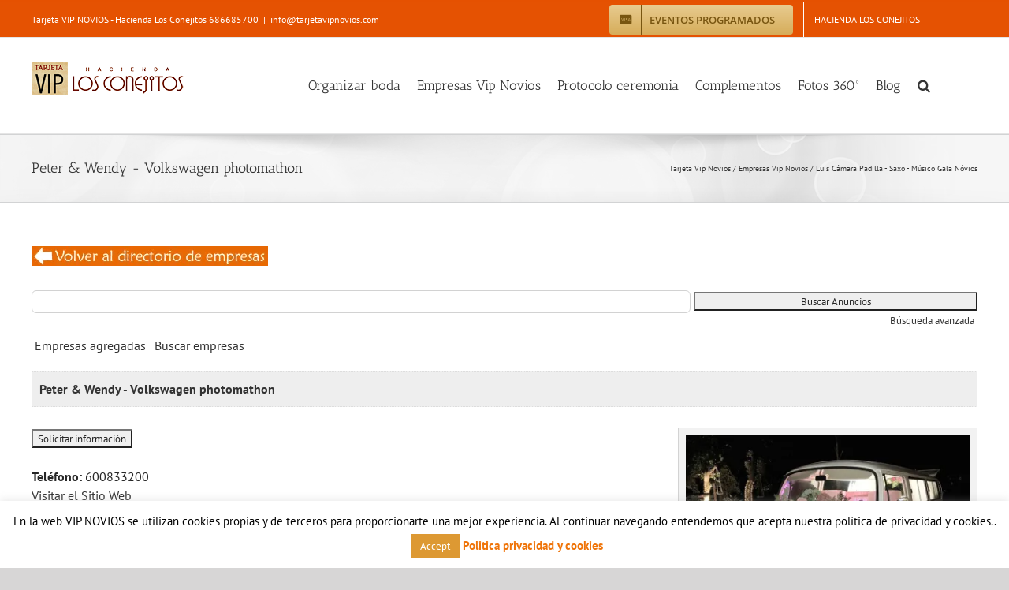

--- FILE ---
content_type: text/html; charset=UTF-8
request_url: https://tarjetavipnovios.com/empresas-vip-novios/mostrar-empresas/2854/peter-wendy-eventos-unicos/attachment/3477/
body_size: 22312
content:
<!DOCTYPE html>
<html class="avada-html-layout-wide avada-html-header-position-top" lang="es" id="html" prefix="og: http://ogp.me/ns# fb: http://ogp.me/ns/fb#">
<head>
	<meta http-equiv="X-UA-Compatible" content="IE=edge" />
	<meta http-equiv="Content-Type" content="text/html; charset=utf-8"/>
	<meta name="viewport" content="width=device-width, initial-scale=1" />
	<meta name='robots' content='index, follow, max-image-preview:large, max-snippet:-1, max-video-preview:-1' />

	<!-- This site is optimized with the Yoast SEO plugin v22.8 - https://yoast.com/wordpress/plugins/seo/ -->
	<title>Mostrar empresas - Tarjeta Vip Novios</title>
	<link rel="canonical" href="https://tarjetavipnovios.com/empresas-vip-novios/mostrar-empresas/" />
	<meta property="og:locale" content="es_ES" />
	<meta property="og:type" content="article" />
	<meta property="og:title" content="Mostrar empresas - Tarjeta Vip Novios" />
	<meta property="og:url" content="https://tarjetavipnovios.com/empresas-vip-novios/mostrar-empresas/" />
	<meta property="og:site_name" content="Tarjeta Vip Novios" />
	<meta property="article:modified_time" content="2017-02-03T10:58:09+00:00" />
	<meta property="og:image" content="https://tarjetavipnovios.com/wp-content/uploads/2014/11/directorio-de-empresas-bodas-300x25.jpg" />
	<meta name="twitter:card" content="summary_large_image" />
	<meta name="twitter:site" content="@eventosenmalaga" />
	<script type="application/ld+json" class="yoast-schema-graph">{"@context":"https://schema.org","@graph":[{"@type":"WebPage","@id":"https://tarjetavipnovios.com/empresas-vip-novios/mostrar-empresas/","url":"https://tarjetavipnovios.com/empresas-vip-novios/mostrar-empresas/","name":"Mostrar empresas - Tarjeta Vip Novios","isPartOf":{"@id":"https://tarjetavipnovios.com/#website"},"primaryImageOfPage":{"@id":"https://tarjetavipnovios.com/empresas-vip-novios/mostrar-empresas/#primaryimage"},"image":{"@id":"https://tarjetavipnovios.com/empresas-vip-novios/mostrar-empresas/#primaryimage"},"thumbnailUrl":"https://tarjetavipnovios.com/wp-content/uploads/2014/11/directorio-de-empresas-bodas-300x25.jpg","datePublished":"2014-11-12T00:00:00+00:00","dateModified":"2017-02-03T10:58:09+00:00","breadcrumb":{"@id":"https://tarjetavipnovios.com/empresas-vip-novios/mostrar-empresas/#breadcrumb"},"inLanguage":"es","potentialAction":[{"@type":"ReadAction","target":["https://tarjetavipnovios.com/empresas-vip-novios/mostrar-empresas/"]}]},{"@type":"ImageObject","inLanguage":"es","@id":"https://tarjetavipnovios.com/empresas-vip-novios/mostrar-empresas/#primaryimage","url":"https://i0.wp.com/tarjetavipnovios.com/wp-content/uploads/2014/11/directorio-de-empresas-bodas.jpg?fit=600%2C50&ssl=1","contentUrl":"https://i0.wp.com/tarjetavipnovios.com/wp-content/uploads/2014/11/directorio-de-empresas-bodas.jpg?fit=600%2C50&ssl=1","width":600,"height":50,"caption":"https://tarjetavipnovios.com/descuentos-para-bodas-en-malaga/"},{"@type":"BreadcrumbList","@id":"https://tarjetavipnovios.com/empresas-vip-novios/mostrar-empresas/#breadcrumb","itemListElement":[{"@type":"ListItem","position":1,"name":"Tarjeta Vip Novios","item":"https://tarjetavipnovios.com/"},{"@type":"ListItem","position":2,"name":"Empresas Vip Novios","item":"https://tarjetavipnovios.com/empresas-vip-novios/"},{"@type":"ListItem","position":3,"name":"Luis Cámara Padilla - Saxo - Músico Gala Nóvios"}]},{"@type":"WebSite","@id":"https://tarjetavipnovios.com/#website","url":"https://tarjetavipnovios.com/","name":"Tarjeta Vip Novios","description":"En Hacienda Los Conejitos queremos que disfruteis de vuestra boda desde el principio","potentialAction":[{"@type":"SearchAction","target":{"@type":"EntryPoint","urlTemplate":"https://tarjetavipnovios.com/?s={search_term_string}"},"query-input":"required name=search_term_string"}],"inLanguage":"es"}]}</script>
	<!-- / Yoast SEO plugin. -->


<link rel='dns-prefetch' href='//secure.gravatar.com' />
<link rel='dns-prefetch' href='//www.googletagmanager.com' />
<link rel='dns-prefetch' href='//stats.wp.com' />
<link rel='dns-prefetch' href='//v0.wordpress.com' />
<link rel='dns-prefetch' href='//i0.wp.com' />
<link rel='dns-prefetch' href='//c0.wp.com' />
<link rel="alternate" type="application/rss+xml" title="Tarjeta Vip Novios &raquo; Feed" href="https://tarjetavipnovios.com/feed/" />
<link rel="alternate" type="application/rss+xml" title="Tarjeta Vip Novios &raquo; Feed de los comentarios" href="https://tarjetavipnovios.com/comments/feed/" />
		
		
		
				
		<meta property="og:title" content="Mostrar empresas"/>
		<meta property="og:type" content="article"/>
		<meta property="og:url" content="https://tarjetavipnovios.com/empresas-vip-novios/mostrar-empresas/"/>
		<meta property="og:site_name" content="Tarjeta Vip Novios"/>
		<meta property="og:description" content=""/>

									<meta property="og:image" content="https://tarjetavipnovios.com/wp-content/uploads/2021/10/tarjeta-vip-Hacienda-Los-Conejitos.gif"/>
							<script type="text/javascript">
/* <![CDATA[ */
window._wpemojiSettings = {"baseUrl":"https:\/\/s.w.org\/images\/core\/emoji\/15.0.3\/72x72\/","ext":".png","svgUrl":"https:\/\/s.w.org\/images\/core\/emoji\/15.0.3\/svg\/","svgExt":".svg","source":{"concatemoji":"https:\/\/tarjetavipnovios.com\/wp-includes\/js\/wp-emoji-release.min.js?ver=6.5.7"}};
/*! This file is auto-generated */
!function(i,n){var o,s,e;function c(e){try{var t={supportTests:e,timestamp:(new Date).valueOf()};sessionStorage.setItem(o,JSON.stringify(t))}catch(e){}}function p(e,t,n){e.clearRect(0,0,e.canvas.width,e.canvas.height),e.fillText(t,0,0);var t=new Uint32Array(e.getImageData(0,0,e.canvas.width,e.canvas.height).data),r=(e.clearRect(0,0,e.canvas.width,e.canvas.height),e.fillText(n,0,0),new Uint32Array(e.getImageData(0,0,e.canvas.width,e.canvas.height).data));return t.every(function(e,t){return e===r[t]})}function u(e,t,n){switch(t){case"flag":return n(e,"\ud83c\udff3\ufe0f\u200d\u26a7\ufe0f","\ud83c\udff3\ufe0f\u200b\u26a7\ufe0f")?!1:!n(e,"\ud83c\uddfa\ud83c\uddf3","\ud83c\uddfa\u200b\ud83c\uddf3")&&!n(e,"\ud83c\udff4\udb40\udc67\udb40\udc62\udb40\udc65\udb40\udc6e\udb40\udc67\udb40\udc7f","\ud83c\udff4\u200b\udb40\udc67\u200b\udb40\udc62\u200b\udb40\udc65\u200b\udb40\udc6e\u200b\udb40\udc67\u200b\udb40\udc7f");case"emoji":return!n(e,"\ud83d\udc26\u200d\u2b1b","\ud83d\udc26\u200b\u2b1b")}return!1}function f(e,t,n){var r="undefined"!=typeof WorkerGlobalScope&&self instanceof WorkerGlobalScope?new OffscreenCanvas(300,150):i.createElement("canvas"),a=r.getContext("2d",{willReadFrequently:!0}),o=(a.textBaseline="top",a.font="600 32px Arial",{});return e.forEach(function(e){o[e]=t(a,e,n)}),o}function t(e){var t=i.createElement("script");t.src=e,t.defer=!0,i.head.appendChild(t)}"undefined"!=typeof Promise&&(o="wpEmojiSettingsSupports",s=["flag","emoji"],n.supports={everything:!0,everythingExceptFlag:!0},e=new Promise(function(e){i.addEventListener("DOMContentLoaded",e,{once:!0})}),new Promise(function(t){var n=function(){try{var e=JSON.parse(sessionStorage.getItem(o));if("object"==typeof e&&"number"==typeof e.timestamp&&(new Date).valueOf()<e.timestamp+604800&&"object"==typeof e.supportTests)return e.supportTests}catch(e){}return null}();if(!n){if("undefined"!=typeof Worker&&"undefined"!=typeof OffscreenCanvas&&"undefined"!=typeof URL&&URL.createObjectURL&&"undefined"!=typeof Blob)try{var e="postMessage("+f.toString()+"("+[JSON.stringify(s),u.toString(),p.toString()].join(",")+"));",r=new Blob([e],{type:"text/javascript"}),a=new Worker(URL.createObjectURL(r),{name:"wpTestEmojiSupports"});return void(a.onmessage=function(e){c(n=e.data),a.terminate(),t(n)})}catch(e){}c(n=f(s,u,p))}t(n)}).then(function(e){for(var t in e)n.supports[t]=e[t],n.supports.everything=n.supports.everything&&n.supports[t],"flag"!==t&&(n.supports.everythingExceptFlag=n.supports.everythingExceptFlag&&n.supports[t]);n.supports.everythingExceptFlag=n.supports.everythingExceptFlag&&!n.supports.flag,n.DOMReady=!1,n.readyCallback=function(){n.DOMReady=!0}}).then(function(){return e}).then(function(){var e;n.supports.everything||(n.readyCallback(),(e=n.source||{}).concatemoji?t(e.concatemoji):e.wpemoji&&e.twemoji&&(t(e.twemoji),t(e.wpemoji)))}))}((window,document),window._wpemojiSettings);
/* ]]> */
</script>
<link rel='stylesheet' id='wpfb-css' href='//tarjetavipnovios.com/wp-content/plugins/wp-filebase/wp-filebase.css?t=1610133692&#038;ver=3.4.4' type='text/css' media='all' />
<link rel='stylesheet' id='flagallery-css' href='https://tarjetavipnovios.com/wp-content/plugins/flash-album-gallery/assets/flagallery.css?ver=6.0.2' type='text/css' media='all' />
<style id='wp-emoji-styles-inline-css' type='text/css'>

	img.wp-smiley, img.emoji {
		display: inline !important;
		border: none !important;
		box-shadow: none !important;
		height: 1em !important;
		width: 1em !important;
		margin: 0 0.07em !important;
		vertical-align: -0.1em !important;
		background: none !important;
		padding: 0 !important;
	}
</style>
<link rel='stylesheet' id='wp-block-library-css' href='https://c0.wp.com/c/6.5.7/wp-includes/css/dist/block-library/style.min.css' type='text/css' media='all' />
<style id='wp-block-library-inline-css' type='text/css'>
.has-text-align-justify{text-align:justify;}
</style>
<style id='wp-block-library-theme-inline-css' type='text/css'>
.wp-block-audio figcaption{color:#555;font-size:13px;text-align:center}.is-dark-theme .wp-block-audio figcaption{color:#ffffffa6}.wp-block-audio{margin:0 0 1em}.wp-block-code{border:1px solid #ccc;border-radius:4px;font-family:Menlo,Consolas,monaco,monospace;padding:.8em 1em}.wp-block-embed figcaption{color:#555;font-size:13px;text-align:center}.is-dark-theme .wp-block-embed figcaption{color:#ffffffa6}.wp-block-embed{margin:0 0 1em}.blocks-gallery-caption{color:#555;font-size:13px;text-align:center}.is-dark-theme .blocks-gallery-caption{color:#ffffffa6}.wp-block-image figcaption{color:#555;font-size:13px;text-align:center}.is-dark-theme .wp-block-image figcaption{color:#ffffffa6}.wp-block-image{margin:0 0 1em}.wp-block-pullquote{border-bottom:4px solid;border-top:4px solid;color:currentColor;margin-bottom:1.75em}.wp-block-pullquote cite,.wp-block-pullquote footer,.wp-block-pullquote__citation{color:currentColor;font-size:.8125em;font-style:normal;text-transform:uppercase}.wp-block-quote{border-left:.25em solid;margin:0 0 1.75em;padding-left:1em}.wp-block-quote cite,.wp-block-quote footer{color:currentColor;font-size:.8125em;font-style:normal;position:relative}.wp-block-quote.has-text-align-right{border-left:none;border-right:.25em solid;padding-left:0;padding-right:1em}.wp-block-quote.has-text-align-center{border:none;padding-left:0}.wp-block-quote.is-large,.wp-block-quote.is-style-large,.wp-block-quote.is-style-plain{border:none}.wp-block-search .wp-block-search__label{font-weight:700}.wp-block-search__button{border:1px solid #ccc;padding:.375em .625em}:where(.wp-block-group.has-background){padding:1.25em 2.375em}.wp-block-separator.has-css-opacity{opacity:.4}.wp-block-separator{border:none;border-bottom:2px solid;margin-left:auto;margin-right:auto}.wp-block-separator.has-alpha-channel-opacity{opacity:1}.wp-block-separator:not(.is-style-wide):not(.is-style-dots){width:100px}.wp-block-separator.has-background:not(.is-style-dots){border-bottom:none;height:1px}.wp-block-separator.has-background:not(.is-style-wide):not(.is-style-dots){height:2px}.wp-block-table{margin:0 0 1em}.wp-block-table td,.wp-block-table th{word-break:normal}.wp-block-table figcaption{color:#555;font-size:13px;text-align:center}.is-dark-theme .wp-block-table figcaption{color:#ffffffa6}.wp-block-video figcaption{color:#555;font-size:13px;text-align:center}.is-dark-theme .wp-block-video figcaption{color:#ffffffa6}.wp-block-video{margin:0 0 1em}.wp-block-template-part.has-background{margin-bottom:0;margin-top:0;padding:1.25em 2.375em}
</style>
<link rel='stylesheet' id='mediaelement-css' href='https://c0.wp.com/c/6.5.7/wp-includes/js/mediaelement/mediaelementplayer-legacy.min.css' type='text/css' media='all' />
<link rel='stylesheet' id='wp-mediaelement-css' href='https://c0.wp.com/c/6.5.7/wp-includes/js/mediaelement/wp-mediaelement.min.css' type='text/css' media='all' />
<style id='jetpack-sharing-buttons-style-inline-css' type='text/css'>
.jetpack-sharing-buttons__services-list{display:flex;flex-direction:row;flex-wrap:wrap;gap:0;list-style-type:none;margin:5px;padding:0}.jetpack-sharing-buttons__services-list.has-small-icon-size{font-size:12px}.jetpack-sharing-buttons__services-list.has-normal-icon-size{font-size:16px}.jetpack-sharing-buttons__services-list.has-large-icon-size{font-size:24px}.jetpack-sharing-buttons__services-list.has-huge-icon-size{font-size:36px}@media print{.jetpack-sharing-buttons__services-list{display:none!important}}.editor-styles-wrapper .wp-block-jetpack-sharing-buttons{gap:0;padding-inline-start:0}ul.jetpack-sharing-buttons__services-list.has-background{padding:1.25em 2.375em}
</style>
<style id='classic-theme-styles-inline-css' type='text/css'>
/*! This file is auto-generated */
.wp-block-button__link{color:#fff;background-color:#32373c;border-radius:9999px;box-shadow:none;text-decoration:none;padding:calc(.667em + 2px) calc(1.333em + 2px);font-size:1.125em}.wp-block-file__button{background:#32373c;color:#fff;text-decoration:none}
</style>
<style id='global-styles-inline-css' type='text/css'>
body{--wp--preset--color--black: #000000;--wp--preset--color--cyan-bluish-gray: #abb8c3;--wp--preset--color--white: #ffffff;--wp--preset--color--pale-pink: #f78da7;--wp--preset--color--vivid-red: #cf2e2e;--wp--preset--color--luminous-vivid-orange: #ff6900;--wp--preset--color--luminous-vivid-amber: #fcb900;--wp--preset--color--light-green-cyan: #7bdcb5;--wp--preset--color--vivid-green-cyan: #00d084;--wp--preset--color--pale-cyan-blue: #8ed1fc;--wp--preset--color--vivid-cyan-blue: #0693e3;--wp--preset--color--vivid-purple: #9b51e0;--wp--preset--color--awb-color-1: rgba(255,255,255,1);--wp--preset--color--awb-color-2: rgba(246,246,246,1);--wp--preset--color--awb-color-3: rgba(224,222,222,1);--wp--preset--color--awb-color-4: rgba(233,168,37,1);--wp--preset--color--awb-color-5: rgba(116,116,116,1);--wp--preset--color--awb-color-6: rgba(229,81,1,1);--wp--preset--color--awb-color-7: rgba(51,51,51,1);--wp--preset--color--awb-color-8: rgba(33,41,52,1);--wp--preset--color--awb-color-custom-10: rgba(101,188,123,1);--wp--preset--color--awb-color-custom-11: rgba(226,226,226,1);--wp--preset--color--awb-color-custom-12: rgba(74,78,87,1);--wp--preset--color--awb-color-custom-13: rgba(235,234,234,1);--wp--preset--color--awb-color-custom-14: rgba(221,221,221,1);--wp--preset--color--awb-color-custom-15: rgba(140,137,137,1);--wp--preset--color--awb-color-custom-16: rgba(191,191,191,1);--wp--preset--color--awb-color-custom-17: rgba(242,243,245,0.7);--wp--preset--color--awb-color-custom-18: rgba(242,243,245,1);--wp--preset--gradient--vivid-cyan-blue-to-vivid-purple: linear-gradient(135deg,rgba(6,147,227,1) 0%,rgb(155,81,224) 100%);--wp--preset--gradient--light-green-cyan-to-vivid-green-cyan: linear-gradient(135deg,rgb(122,220,180) 0%,rgb(0,208,130) 100%);--wp--preset--gradient--luminous-vivid-amber-to-luminous-vivid-orange: linear-gradient(135deg,rgba(252,185,0,1) 0%,rgba(255,105,0,1) 100%);--wp--preset--gradient--luminous-vivid-orange-to-vivid-red: linear-gradient(135deg,rgba(255,105,0,1) 0%,rgb(207,46,46) 100%);--wp--preset--gradient--very-light-gray-to-cyan-bluish-gray: linear-gradient(135deg,rgb(238,238,238) 0%,rgb(169,184,195) 100%);--wp--preset--gradient--cool-to-warm-spectrum: linear-gradient(135deg,rgb(74,234,220) 0%,rgb(151,120,209) 20%,rgb(207,42,186) 40%,rgb(238,44,130) 60%,rgb(251,105,98) 80%,rgb(254,248,76) 100%);--wp--preset--gradient--blush-light-purple: linear-gradient(135deg,rgb(255,206,236) 0%,rgb(152,150,240) 100%);--wp--preset--gradient--blush-bordeaux: linear-gradient(135deg,rgb(254,205,165) 0%,rgb(254,45,45) 50%,rgb(107,0,62) 100%);--wp--preset--gradient--luminous-dusk: linear-gradient(135deg,rgb(255,203,112) 0%,rgb(199,81,192) 50%,rgb(65,88,208) 100%);--wp--preset--gradient--pale-ocean: linear-gradient(135deg,rgb(255,245,203) 0%,rgb(182,227,212) 50%,rgb(51,167,181) 100%);--wp--preset--gradient--electric-grass: linear-gradient(135deg,rgb(202,248,128) 0%,rgb(113,206,126) 100%);--wp--preset--gradient--midnight: linear-gradient(135deg,rgb(2,3,129) 0%,rgb(40,116,252) 100%);--wp--preset--font-size--small: 12px;--wp--preset--font-size--medium: 20px;--wp--preset--font-size--large: 24px;--wp--preset--font-size--x-large: 42px;--wp--preset--font-size--normal: 16px;--wp--preset--font-size--xlarge: 32px;--wp--preset--font-size--huge: 48px;--wp--preset--spacing--20: 0.44rem;--wp--preset--spacing--30: 0.67rem;--wp--preset--spacing--40: 1rem;--wp--preset--spacing--50: 1.5rem;--wp--preset--spacing--60: 2.25rem;--wp--preset--spacing--70: 3.38rem;--wp--preset--spacing--80: 5.06rem;--wp--preset--shadow--natural: 6px 6px 9px rgba(0, 0, 0, 0.2);--wp--preset--shadow--deep: 12px 12px 50px rgba(0, 0, 0, 0.4);--wp--preset--shadow--sharp: 6px 6px 0px rgba(0, 0, 0, 0.2);--wp--preset--shadow--outlined: 6px 6px 0px -3px rgba(255, 255, 255, 1), 6px 6px rgba(0, 0, 0, 1);--wp--preset--shadow--crisp: 6px 6px 0px rgba(0, 0, 0, 1);}:where(.is-layout-flex){gap: 0.5em;}:where(.is-layout-grid){gap: 0.5em;}body .is-layout-flex{display: flex;}body .is-layout-flex{flex-wrap: wrap;align-items: center;}body .is-layout-flex > *{margin: 0;}body .is-layout-grid{display: grid;}body .is-layout-grid > *{margin: 0;}:where(.wp-block-columns.is-layout-flex){gap: 2em;}:where(.wp-block-columns.is-layout-grid){gap: 2em;}:where(.wp-block-post-template.is-layout-flex){gap: 1.25em;}:where(.wp-block-post-template.is-layout-grid){gap: 1.25em;}.has-black-color{color: var(--wp--preset--color--black) !important;}.has-cyan-bluish-gray-color{color: var(--wp--preset--color--cyan-bluish-gray) !important;}.has-white-color{color: var(--wp--preset--color--white) !important;}.has-pale-pink-color{color: var(--wp--preset--color--pale-pink) !important;}.has-vivid-red-color{color: var(--wp--preset--color--vivid-red) !important;}.has-luminous-vivid-orange-color{color: var(--wp--preset--color--luminous-vivid-orange) !important;}.has-luminous-vivid-amber-color{color: var(--wp--preset--color--luminous-vivid-amber) !important;}.has-light-green-cyan-color{color: var(--wp--preset--color--light-green-cyan) !important;}.has-vivid-green-cyan-color{color: var(--wp--preset--color--vivid-green-cyan) !important;}.has-pale-cyan-blue-color{color: var(--wp--preset--color--pale-cyan-blue) !important;}.has-vivid-cyan-blue-color{color: var(--wp--preset--color--vivid-cyan-blue) !important;}.has-vivid-purple-color{color: var(--wp--preset--color--vivid-purple) !important;}.has-black-background-color{background-color: var(--wp--preset--color--black) !important;}.has-cyan-bluish-gray-background-color{background-color: var(--wp--preset--color--cyan-bluish-gray) !important;}.has-white-background-color{background-color: var(--wp--preset--color--white) !important;}.has-pale-pink-background-color{background-color: var(--wp--preset--color--pale-pink) !important;}.has-vivid-red-background-color{background-color: var(--wp--preset--color--vivid-red) !important;}.has-luminous-vivid-orange-background-color{background-color: var(--wp--preset--color--luminous-vivid-orange) !important;}.has-luminous-vivid-amber-background-color{background-color: var(--wp--preset--color--luminous-vivid-amber) !important;}.has-light-green-cyan-background-color{background-color: var(--wp--preset--color--light-green-cyan) !important;}.has-vivid-green-cyan-background-color{background-color: var(--wp--preset--color--vivid-green-cyan) !important;}.has-pale-cyan-blue-background-color{background-color: var(--wp--preset--color--pale-cyan-blue) !important;}.has-vivid-cyan-blue-background-color{background-color: var(--wp--preset--color--vivid-cyan-blue) !important;}.has-vivid-purple-background-color{background-color: var(--wp--preset--color--vivid-purple) !important;}.has-black-border-color{border-color: var(--wp--preset--color--black) !important;}.has-cyan-bluish-gray-border-color{border-color: var(--wp--preset--color--cyan-bluish-gray) !important;}.has-white-border-color{border-color: var(--wp--preset--color--white) !important;}.has-pale-pink-border-color{border-color: var(--wp--preset--color--pale-pink) !important;}.has-vivid-red-border-color{border-color: var(--wp--preset--color--vivid-red) !important;}.has-luminous-vivid-orange-border-color{border-color: var(--wp--preset--color--luminous-vivid-orange) !important;}.has-luminous-vivid-amber-border-color{border-color: var(--wp--preset--color--luminous-vivid-amber) !important;}.has-light-green-cyan-border-color{border-color: var(--wp--preset--color--light-green-cyan) !important;}.has-vivid-green-cyan-border-color{border-color: var(--wp--preset--color--vivid-green-cyan) !important;}.has-pale-cyan-blue-border-color{border-color: var(--wp--preset--color--pale-cyan-blue) !important;}.has-vivid-cyan-blue-border-color{border-color: var(--wp--preset--color--vivid-cyan-blue) !important;}.has-vivid-purple-border-color{border-color: var(--wp--preset--color--vivid-purple) !important;}.has-vivid-cyan-blue-to-vivid-purple-gradient-background{background: var(--wp--preset--gradient--vivid-cyan-blue-to-vivid-purple) !important;}.has-light-green-cyan-to-vivid-green-cyan-gradient-background{background: var(--wp--preset--gradient--light-green-cyan-to-vivid-green-cyan) !important;}.has-luminous-vivid-amber-to-luminous-vivid-orange-gradient-background{background: var(--wp--preset--gradient--luminous-vivid-amber-to-luminous-vivid-orange) !important;}.has-luminous-vivid-orange-to-vivid-red-gradient-background{background: var(--wp--preset--gradient--luminous-vivid-orange-to-vivid-red) !important;}.has-very-light-gray-to-cyan-bluish-gray-gradient-background{background: var(--wp--preset--gradient--very-light-gray-to-cyan-bluish-gray) !important;}.has-cool-to-warm-spectrum-gradient-background{background: var(--wp--preset--gradient--cool-to-warm-spectrum) !important;}.has-blush-light-purple-gradient-background{background: var(--wp--preset--gradient--blush-light-purple) !important;}.has-blush-bordeaux-gradient-background{background: var(--wp--preset--gradient--blush-bordeaux) !important;}.has-luminous-dusk-gradient-background{background: var(--wp--preset--gradient--luminous-dusk) !important;}.has-pale-ocean-gradient-background{background: var(--wp--preset--gradient--pale-ocean) !important;}.has-electric-grass-gradient-background{background: var(--wp--preset--gradient--electric-grass) !important;}.has-midnight-gradient-background{background: var(--wp--preset--gradient--midnight) !important;}.has-small-font-size{font-size: var(--wp--preset--font-size--small) !important;}.has-medium-font-size{font-size: var(--wp--preset--font-size--medium) !important;}.has-large-font-size{font-size: var(--wp--preset--font-size--large) !important;}.has-x-large-font-size{font-size: var(--wp--preset--font-size--x-large) !important;}
.wp-block-navigation a:where(:not(.wp-element-button)){color: inherit;}
:where(.wp-block-post-template.is-layout-flex){gap: 1.25em;}:where(.wp-block-post-template.is-layout-grid){gap: 1.25em;}
:where(.wp-block-columns.is-layout-flex){gap: 2em;}:where(.wp-block-columns.is-layout-grid){gap: 2em;}
.wp-block-pullquote{font-size: 1.5em;line-height: 1.6;}
</style>
<link rel='stylesheet' id='arve-main-css' href='https://tarjetavipnovios.com/wp-content/plugins/advanced-responsive-video-embedder/build/main.css?ver=b087dd41bba279baeb77' type='text/css' media='all' />
<link rel='stylesheet' id='contact-form-7-css' href='https://tarjetavipnovios.com/wp-content/plugins/contact-form-7/includes/css/styles.css?ver=5.7.7' type='text/css' media='all' />
<link rel='stylesheet' id='cookie-law-info-css' href='https://tarjetavipnovios.com/wp-content/plugins/cookie-law-info/legacy/public/css/cookie-law-info-public.css?ver=3.2.4' type='text/css' media='all' />
<link rel='stylesheet' id='cookie-law-info-gdpr-css' href='https://tarjetavipnovios.com/wp-content/plugins/cookie-law-info/legacy/public/css/cookie-law-info-gdpr.css?ver=3.2.4' type='text/css' media='all' />
<link rel='stylesheet' id='ppress-frontend-css' href='https://tarjetavipnovios.com/wp-content/plugins/wp-user-avatar/assets/css/frontend.min.css?ver=4.12.0' type='text/css' media='all' />
<link rel='stylesheet' id='ppress-flatpickr-css' href='https://tarjetavipnovios.com/wp-content/plugins/wp-user-avatar/assets/flatpickr/flatpickr.min.css?ver=4.12.0' type='text/css' media='all' />
<link rel='stylesheet' id='ppress-select2-css' href='https://tarjetavipnovios.com/wp-content/plugins/wp-user-avatar/assets/select2/select2.min.css?ver=6.5.7' type='text/css' media='all' />
<link rel='stylesheet' id='avada-parent-stylesheet-css' href='https://tarjetavipnovios.com/wp-content/themes/Avada/style.css?ver=6.5.7' type='text/css' media='all' />
<link rel='stylesheet' id='awpcp-lightgallery-css' href='https://tarjetavipnovios.com/wp-content/plugins/another-wordpress-classifieds-plugin/resources/vendors/lightgallery/css/lightgallery.min.css?ver=1.2.22' type='text/css' media='all' />
<link rel='stylesheet' id='awpcp-font-awesome-css' href='https://use.fontawesome.com/releases/v5.2.0/css/all.css?ver=5.2.0' type='text/css' media='all' />
<link rel='stylesheet' id='awpcp-frontend-style-css' href='https://tarjetavipnovios.com/wp-content/plugins/another-wordpress-classifieds-plugin/resources/css/awpcpstyle.css?ver=4.3.1' type='text/css' media='all' />
<!--[if lte IE 6]>
<link rel='stylesheet' id='awpcp-frontend-style-ie-6-css' href='https://tarjetavipnovios.com/wp-content/plugins/another-wordpress-classifieds-plugin/resources/css/awpcpstyle-ie-6.css?ver=4.3.1' type='text/css' media='all' />
<![endif]-->
<!--[if lte IE 7]>
<link rel='stylesheet' id='awpcp-frontend-style-lte-ie-7-css' href='https://tarjetavipnovios.com/wp-content/plugins/another-wordpress-classifieds-plugin/resources/css/awpcpstyle-lte-ie-7.css?ver=4.3.1' type='text/css' media='all' />
<![endif]-->
<link rel='stylesheet' id='fusion-dynamic-css-css' href='https://tarjetavipnovios.com/wp-content/uploads/fusion-styles/e7cb65b7d5afb6f610a4eda83c5984cc.min.css?ver=3.11.2' type='text/css' media='all' />
<link rel='stylesheet' id='jetpack_css-css' href='https://c0.wp.com/p/jetpack/13.4.3/css/jetpack.css' type='text/css' media='all' />
<script type="text/javascript" src="https://c0.wp.com/c/6.5.7/wp-includes/js/jquery/jquery.min.js" id="jquery-core-js"></script>
<script type="text/javascript" src="https://c0.wp.com/c/6.5.7/wp-includes/js/jquery/jquery-migrate.min.js" id="jquery-migrate-js"></script>
<script type="text/javascript" id="cookie-law-info-js-extra">
/* <![CDATA[ */
var Cli_Data = {"nn_cookie_ids":[],"cookielist":[],"non_necessary_cookies":[],"ccpaEnabled":"","ccpaRegionBased":"","ccpaBarEnabled":"","strictlyEnabled":["necessary","obligatoire"],"ccpaType":"gdpr","js_blocking":"","custom_integration":"","triggerDomRefresh":"","secure_cookies":""};
var cli_cookiebar_settings = {"animate_speed_hide":"500","animate_speed_show":"500","background":"#fff","border":"#444","border_on":"","button_1_button_colour":"#dd9933","button_1_button_hover":"#b17a29","button_1_link_colour":"#fff","button_1_as_button":"1","button_1_new_win":"","button_2_button_colour":"#ef7f00","button_2_button_hover":"#bf6600","button_2_link_colour":"#ef7409","button_2_as_button":"","button_2_hidebar":"","button_3_button_colour":"#000","button_3_button_hover":"#000000","button_3_link_colour":"#fff","button_3_as_button":"1","button_3_new_win":"","button_4_button_colour":"#000","button_4_button_hover":"#000000","button_4_link_colour":"#fff","button_4_as_button":"1","button_7_button_colour":"#61a229","button_7_button_hover":"#4e8221","button_7_link_colour":"#fff","button_7_as_button":"1","button_7_new_win":"","font_family":"inherit","header_fix":"","notify_animate_hide":"1","notify_animate_show":"","notify_div_id":"#cookie-law-info-bar","notify_position_horizontal":"right","notify_position_vertical":"bottom","scroll_close":"","scroll_close_reload":"","accept_close_reload":"","reject_close_reload":"","showagain_tab":"1","showagain_background":"#fff","showagain_border":"#000","showagain_div_id":"#cookie-law-info-again","showagain_x_position":"100px","text":"#000","show_once_yn":"","show_once":"10000","logging_on":"","as_popup":"","popup_overlay":"1","bar_heading_text":"","cookie_bar_as":"banner","popup_showagain_position":"bottom-right","widget_position":"left"};
var log_object = {"ajax_url":"https:\/\/tarjetavipnovios.com\/wp-admin\/admin-ajax.php"};
/* ]]> */
</script>
<script type="text/javascript" src="https://tarjetavipnovios.com/wp-content/plugins/cookie-law-info/legacy/public/js/cookie-law-info-public.js?ver=3.2.4" id="cookie-law-info-js"></script>
<script type="text/javascript" src="https://tarjetavipnovios.com/wp-content/plugins/wp-user-avatar/assets/flatpickr/flatpickr.min.js?ver=4.12.0" id="ppress-flatpickr-js"></script>
<script type="text/javascript" src="https://tarjetavipnovios.com/wp-content/plugins/wp-user-avatar/assets/select2/select2.min.js?ver=4.12.0" id="ppress-select2-js"></script>

<!-- Fragmento de código de Google Analytics añadido por Site Kit -->
<script type="text/javascript" src="https://www.googletagmanager.com/gtag/js?id=GT-WKXR2W3" id="google_gtagjs-js" async></script>
<script type="text/javascript" id="google_gtagjs-js-after">
/* <![CDATA[ */
window.dataLayer = window.dataLayer || [];function gtag(){dataLayer.push(arguments);}
gtag('set', 'linker', {"domains":["tarjetavipnovios.com"]} );
gtag("js", new Date());
gtag("set", "developer_id.dZTNiMT", true);
gtag("config", "GT-WKXR2W3");
/* ]]> */
</script>

<!-- Final del fragmento de código de Google Analytics añadido por Site Kit -->
<link rel="https://api.w.org/" href="https://tarjetavipnovios.com/wp-json/" /><link rel="alternate" type="application/json" href="https://tarjetavipnovios.com/wp-json/wp/v2/pages/12" /><link rel="EditURI" type="application/rsd+xml" title="RSD" href="https://tarjetavipnovios.com/xmlrpc.php?rsd" />
<meta name="generator" content="WordPress 6.5.7" />
<link rel='shortlink' href='https://wp.me/P7QcD3-c' />
<link rel="alternate" type="application/json+oembed" href="https://tarjetavipnovios.com/wp-json/oembed/1.0/embed?url=https%3A%2F%2Ftarjetavipnovios.com%2Fempresas-vip-novios%2Fmostrar-empresas%2F" />
<link rel="alternate" type="text/xml+oembed" href="https://tarjetavipnovios.com/wp-json/oembed/1.0/embed?url=https%3A%2F%2Ftarjetavipnovios.com%2Fempresas-vip-novios%2Fmostrar-empresas%2F&#038;format=xml" />
<meta name="generator" content="Site Kit by Google 1.119.0" />	<style>img#wpstats{display:none}</style>
		
<!-- <meta name='Grand Flagallery' content='6.0.2' /> -->
<link rel="preload" href="https://tarjetavipnovios.com/wp-content/themes/Avada/includes/lib/assets/fonts/icomoon/awb-icons.woff" as="font" type="font/woff" crossorigin><style type="text/css" id="css-fb-visibility">@media screen and (max-width: 640px){.fusion-no-small-visibility{display:none !important;}body .sm-text-align-center{text-align:center !important;}body .sm-text-align-left{text-align:left !important;}body .sm-text-align-right{text-align:right !important;}body .sm-flex-align-center{justify-content:center !important;}body .sm-flex-align-flex-start{justify-content:flex-start !important;}body .sm-flex-align-flex-end{justify-content:flex-end !important;}body .sm-mx-auto{margin-left:auto !important;margin-right:auto !important;}body .sm-ml-auto{margin-left:auto !important;}body .sm-mr-auto{margin-right:auto !important;}body .fusion-absolute-position-small{position:absolute;top:auto;width:100%;}.awb-sticky.awb-sticky-small{ position: sticky; top: var(--awb-sticky-offset,0); }}@media screen and (min-width: 641px) and (max-width: 1024px){.fusion-no-medium-visibility{display:none !important;}body .md-text-align-center{text-align:center !important;}body .md-text-align-left{text-align:left !important;}body .md-text-align-right{text-align:right !important;}body .md-flex-align-center{justify-content:center !important;}body .md-flex-align-flex-start{justify-content:flex-start !important;}body .md-flex-align-flex-end{justify-content:flex-end !important;}body .md-mx-auto{margin-left:auto !important;margin-right:auto !important;}body .md-ml-auto{margin-left:auto !important;}body .md-mr-auto{margin-right:auto !important;}body .fusion-absolute-position-medium{position:absolute;top:auto;width:100%;}.awb-sticky.awb-sticky-medium{ position: sticky; top: var(--awb-sticky-offset,0); }}@media screen and (min-width: 1025px){.fusion-no-large-visibility{display:none !important;}body .lg-text-align-center{text-align:center !important;}body .lg-text-align-left{text-align:left !important;}body .lg-text-align-right{text-align:right !important;}body .lg-flex-align-center{justify-content:center !important;}body .lg-flex-align-flex-start{justify-content:flex-start !important;}body .lg-flex-align-flex-end{justify-content:flex-end !important;}body .lg-mx-auto{margin-left:auto !important;margin-right:auto !important;}body .lg-ml-auto{margin-left:auto !important;}body .lg-mr-auto{margin-right:auto !important;}body .fusion-absolute-position-large{position:absolute;top:auto;width:100%;}.awb-sticky.awb-sticky-large{ position: sticky; top: var(--awb-sticky-offset,0); }}</style><link rel='canonical' href='https://tarjetavipnovios.com/empresas-vip-novios/mostrar-empresas/2854/peter-wendy-eventos-unicos/' />
<!-- START - AWP Classifieds Plugin Basic meta tags -->
<meta name="title" content="Peter &amp; Wendy - Volkswagen photomathon" />
<meta name="description" content="Petery Wendy eventos ofrece a los usuarios Vip Novios - 20% descuento en todos los servicios contratados. Os presentamos formalmente nuestra nueva ilusión totalmente restaurada y mimada hasta el último detalle que os acercará al país de Nunca Jamás, para conseguir que vuestro día soñado sea perfecto..." />
<!-- END - AWP Classifieds Plugin Basic meta tags -->
<!-- START - AWP Classifieds Plugin Open Graph meta tags -->
<meta property="og:type" content="article" />
<meta property="og:url" content="https://tarjetavipnovios.com/empresas-vip-novios/mostrar-empresas/2854/peter-wendy-eventos-unicos/" />
<meta property="og:title" content="Peter &amp; Wendy - Volkswagen photomathon" />
<meta property="og:description" content="Petery Wendy eventos ofrece a los usuarios Vip Novios - 20% descuento en todos los servicios contratados. Os presentamos formalmente nuestra nueva ilusión totalmente restaurada y mimada hasta el último detalle que os acercará al país de Nunca Jamás, para conseguir que vuestro día soñado sea perfecto..." />
<meta property="article:published_time" content="2018-04-08T00:00:00+02:00" />
<meta property="article:modified_time" content="2019-12-14T00:00:00+01:00" />
<meta property="og:image" content="https://i0.wp.com/tarjetavipnovios.com/wp-content/uploads/2018/04/peter-y-wendy-eventos-c03c9aeb.png?fit=762%2C762&amp;ssl=1" />
<link rel="image_src" href="https://i0.wp.com/tarjetavipnovios.com/wp-content/uploads/2018/04/peter-y-wendy-eventos-c03c9aeb.png?fit=762%2C762&amp;ssl=1" />
<!-- END - AWP Classifieds Plugin Open Graph meta tags -->
<meta name="generator" content="Powered by Slider Revolution 6.6.7 - responsive, Mobile-Friendly Slider Plugin for WordPress with comfortable drag and drop interface." />
<script>function setREVStartSize(e){
			//window.requestAnimationFrame(function() {
				window.RSIW = window.RSIW===undefined ? window.innerWidth : window.RSIW;
				window.RSIH = window.RSIH===undefined ? window.innerHeight : window.RSIH;
				try {
					var pw = document.getElementById(e.c).parentNode.offsetWidth,
						newh;
					pw = pw===0 || isNaN(pw) || (e.l=="fullwidth" || e.layout=="fullwidth") ? window.RSIW : pw;
					e.tabw = e.tabw===undefined ? 0 : parseInt(e.tabw);
					e.thumbw = e.thumbw===undefined ? 0 : parseInt(e.thumbw);
					e.tabh = e.tabh===undefined ? 0 : parseInt(e.tabh);
					e.thumbh = e.thumbh===undefined ? 0 : parseInt(e.thumbh);
					e.tabhide = e.tabhide===undefined ? 0 : parseInt(e.tabhide);
					e.thumbhide = e.thumbhide===undefined ? 0 : parseInt(e.thumbhide);
					e.mh = e.mh===undefined || e.mh=="" || e.mh==="auto" ? 0 : parseInt(e.mh,0);
					if(e.layout==="fullscreen" || e.l==="fullscreen")
						newh = Math.max(e.mh,window.RSIH);
					else{
						e.gw = Array.isArray(e.gw) ? e.gw : [e.gw];
						for (var i in e.rl) if (e.gw[i]===undefined || e.gw[i]===0) e.gw[i] = e.gw[i-1];
						e.gh = e.el===undefined || e.el==="" || (Array.isArray(e.el) && e.el.length==0)? e.gh : e.el;
						e.gh = Array.isArray(e.gh) ? e.gh : [e.gh];
						for (var i in e.rl) if (e.gh[i]===undefined || e.gh[i]===0) e.gh[i] = e.gh[i-1];
											
						var nl = new Array(e.rl.length),
							ix = 0,
							sl;
						e.tabw = e.tabhide>=pw ? 0 : e.tabw;
						e.thumbw = e.thumbhide>=pw ? 0 : e.thumbw;
						e.tabh = e.tabhide>=pw ? 0 : e.tabh;
						e.thumbh = e.thumbhide>=pw ? 0 : e.thumbh;
						for (var i in e.rl) nl[i] = e.rl[i]<window.RSIW ? 0 : e.rl[i];
						sl = nl[0];
						for (var i in nl) if (sl>nl[i] && nl[i]>0) { sl = nl[i]; ix=i;}
						var m = pw>(e.gw[ix]+e.tabw+e.thumbw) ? 1 : (pw-(e.tabw+e.thumbw)) / (e.gw[ix]);
						newh =  (e.gh[ix] * m) + (e.tabh + e.thumbh);
					}
					var el = document.getElementById(e.c);
					if (el!==null && el) el.style.height = newh+"px";
					el = document.getElementById(e.c+"_wrapper");
					if (el!==null && el) {
						el.style.height = newh+"px";
						el.style.display = "block";
					}
				} catch(e){
					console.log("Failure at Presize of Slider:" + e)
				}
			//});
		  };</script>
		<script type="text/javascript">
			var doc = document.documentElement;
			doc.setAttribute( 'data-useragent', navigator.userAgent );
		</script>
		
	</head>

<body class="page-template-default page page-id-12 page-child parent-pageid-11 fusion-image-hovers fusion-pagination-sizing fusion-button_type-flat fusion-button_span-no fusion-button_gradient-linear avada-image-rollover-circle-yes avada-image-rollover-yes avada-image-rollover-direction-left fusion-has-button-gradient fusion-body ltr fusion-sticky-header no-tablet-sticky-header no-mobile-sticky-header no-mobile-slidingbar no-mobile-totop avada-has-rev-slider-styles fusion-disable-outline fusion-sub-menu-fade mobile-logo-pos-left layout-wide-mode avada-has-boxed-modal-shadow- layout-scroll-offset-full avada-has-zero-margin-offset-top fusion-top-header menu-text-align-left mobile-menu-design-classic fusion-show-pagination-text fusion-header-layout-v2 avada-responsive avada-footer-fx-none avada-menu-highlight-style-bottombar fusion-search-form-clean fusion-main-menu-search-overlay fusion-avatar-circle avada-sticky-shrinkage avada-dropdown-styles avada-blog-layout- avada-blog-archive-layout- avada-header-shadow-no avada-menu-icon-position-left avada-has-megamenu-shadow avada-has-mainmenu-dropdown-divider avada-has-mobile-menu-search avada-has-main-nav-search-icon avada-has-megamenu-item-divider avada-has-breadcrumb-mobile-hidden avada-has-titlebar-bar_and_content avada-has-pagination-width_height avada-flyout-menu-direction-fade avada-ec-views-v1" data-awb-post-id="12">
		<a class="skip-link screen-reader-text" href="#content">Saltar al contenido</a>

	<div id="boxed-wrapper">
		
		<div id="wrapper" class="fusion-wrapper">
			<div id="home" style="position:relative;top:-1px;"></div>
							
					
			<header class="fusion-header-wrapper">
				<div class="fusion-header-v2 fusion-logo-alignment fusion-logo-left fusion-sticky-menu- fusion-sticky-logo- fusion-mobile-logo-  fusion-mobile-menu-design-classic">
					
<div class="fusion-secondary-header">
	<div class="fusion-row">
					<div class="fusion-alignleft">
				<div class="fusion-contact-info"><span class="fusion-contact-info-phone-number">Tarjeta VIP NOVIOS - Hacienda Los Conejitos 686685700</span><span class="fusion-header-separator">|</span><span class="fusion-contact-info-email-address"><a href="/cdn-cgi/l/email-protection#[base64]">&#105;&#110;&#102;&#111;&#64;&#116;&#97;&#114;j&#101;t&#97;&#118;ip&#110;o&#118;&#105;os.&#99;o&#109;</a></span></div>			</div>
							<div class="fusion-alignright">
				<nav class="fusion-secondary-menu" role="navigation" aria-label="Menú secundario"><ul id="menu-gala-de-novios" class="menu"><li  id="menu-item-1557"  class="menu-item menu-item-type-custom menu-item-object-custom menu-item-1557 fusion-menu-item-button"  data-item-id="1557"><a  target="_blank" rel="noopener noreferrer" href="https://www.haciendalosconejitos.com/eventos-programados/" class="fusion-bottombar-highlight"><span class="menu-text fusion-button button-default button-medium"><span class="button-icon-divider-left"><i class="glyphicon fa-cc-visa fab" aria-hidden="true"></i></span><span class="fusion-button-text-left">EVENTOS PROGRAMADOS</span></span></a></li><li  id="menu-item-3821"  class="menu-item menu-item-type-custom menu-item-object-custom menu-item-3821"  data-item-id="3821"><a  target="_blank" rel="noopener noreferrer" href="https://www.haciendalosconejitos.com/" class="fusion-bottombar-highlight"><span class="menu-text">HACIENDA LOS CONEJITOS</span></a></li></ul></nav><nav class="fusion-mobile-nav-holder fusion-mobile-menu-text-align-left" aria-label="Menú movil secundario"></nav>			</div>
			</div>
</div>
<div class="fusion-header-sticky-height"></div>
<div class="fusion-header">
	<div class="fusion-row">
					<div class="fusion-logo" data-margin-top="31px" data-margin-bottom="31px" data-margin-left="0px" data-margin-right="0px">
			<a class="fusion-logo-link"  href="https://tarjetavipnovios.com/" >

						<!-- standard logo -->
			<img src="https://tarjetavipnovios.com/wp-content/uploads/2021/10/tarjeta-vip-Hacienda-Los-Conejitos.gif" srcset="https://tarjetavipnovios.com/wp-content/uploads/2021/10/tarjeta-vip-Hacienda-Los-Conejitos.gif 1x" width="200" height="42" alt="Tarjeta Vip Novios Logo" data-retina_logo_url="" class="fusion-standard-logo" />

			
					</a>
		</div>		<nav class="fusion-main-menu" aria-label="Menú principal"><div class="fusion-overlay-search">		<form role="search" class="searchform fusion-search-form  fusion-search-form-clean" method="get" action="https://tarjetavipnovios.com/">
			<div class="fusion-search-form-content">

				
				<div class="fusion-search-field search-field">
					<label><span class="screen-reader-text">Buscar:</span>
													<input type="search" value="" name="s" class="s" placeholder="Buscar..." required aria-required="true" aria-label="Buscar..."/>
											</label>
				</div>
				<div class="fusion-search-button search-button">
					<input type="submit" class="fusion-search-submit searchsubmit" aria-label="Buscar" value="&#xf002;" />
									</div>

				
			</div>


			
		</form>
		<div class="fusion-search-spacer"></div><a href="#" role="button" aria-label="Close Search" class="fusion-close-search"></a></div><ul id="menu-menu-principal" class="fusion-menu"><li  id="menu-item-109"  class="menu-item menu-item-type-post_type menu-item-object-page menu-item-home menu-item-has-children menu-item-109 fusion-dropdown-menu"  data-item-id="109"><a  href="https://tarjetavipnovios.com/" class="fusion-bottombar-highlight"><span class="menu-text">Organizar boda</span></a><ul class="sub-menu"><li  id="menu-item-2469"  class="menu-item menu-item-type-post_type menu-item-object-page menu-item-2469 fusion-dropdown-submenu" ><a  href="https://tarjetavipnovios.com/video-tutoriales/" class="fusion-bottombar-highlight"><span>Vídeo tutoriales</span></a></li><li  id="menu-item-2425"  class="menu-item menu-item-type-custom menu-item-object-custom menu-item-2425 fusion-dropdown-submenu" ><a  href="https://tarjetavipnovios.com/organizar-boda-forma-facil/prueba-menu-de-bodas" class="fusion-bottombar-highlight"><span>Prueba de menú</span></a></li><li  id="menu-item-2424"  class="menu-item menu-item-type-custom menu-item-object-custom menu-item-2424 fusion-dropdown-submenu" ><a  href="https://tarjetavipnovios.com/organizar-boda-forma-facil/organizacion-de-mesas/" class="fusion-bottombar-highlight"><span>Organizar mesas</span></a></li><li  id="menu-item-2426"  class="menu-item menu-item-type-custom menu-item-object-custom menu-item-2426 fusion-dropdown-submenu" ><a  href="https://tarjetavipnovios.com/barra-libre-y-dj-para-tu-boda/" class="fusion-bottombar-highlight"><span>Barra Libre</span></a></li><li  id="menu-item-2437"  class="menu-item menu-item-type-post_type menu-item-object-page menu-item-2437 fusion-dropdown-submenu" ><a  href="https://tarjetavipnovios.com/complementos-para-vuestra-boda/" class="fusion-bottombar-highlight"><span>Complementos y novedades</span></a></li></ul></li><li  id="menu-item-5607"  class="menu-item menu-item-type-custom menu-item-object-custom menu-item-5607"  data-item-id="5607"><a  href="https://tarjetavipnovios.com/empresas" class="fusion-bottombar-highlight"><span class="menu-text">Empresas Vip Novios</span></a></li><li  id="menu-item-175"  class="menu-item menu-item-type-post_type menu-item-object-page menu-item-has-children menu-item-175 fusion-dropdown-menu"  data-item-id="175"><a  href="https://tarjetavipnovios.com/organizar-boda-forma-facil/protocolo-ceremonia-civil/" class="fusion-bottombar-highlight"><span class="menu-text">Protocolo ceremonia</span></a><ul class="sub-menu"><li  id="menu-item-4708"  class="menu-item menu-item-type-custom menu-item-object-custom menu-item-4708 fusion-dropdown-submenu" ><a  href="https://tarjetavipnovios.com/organizar-boda-forma-facil/protocolo-ceremonia-civil" class="fusion-bottombar-highlight"><span>Protocolo ceremonia</span></a></li><li  id="menu-item-848"  class="menu-item menu-item-type-post_type menu-item-object-page menu-item-848 fusion-dropdown-submenu" ><a  href="https://tarjetavipnovios.com/montajes-de-ceremonias/" class="fusion-bottombar-highlight"><span>Montajes de ceremonias</span></a></li><li  id="menu-item-199"  class="menu-item menu-item-type-post_type menu-item-object-page menu-item-199 fusion-dropdown-submenu" ><a  href="https://tarjetavipnovios.com/organizar-boda-forma-facil/protocolo-ceremonia-civil/ritual-de-la-arena/" class="fusion-bottombar-highlight"><span>Ritual de la arena</span></a></li><li  id="menu-item-198"  class="menu-item menu-item-type-post_type menu-item-object-page menu-item-198 fusion-dropdown-submenu" ><a  href="https://tarjetavipnovios.com/organizar-boda-forma-facil/protocolo-ceremonia-civil/ritual-del-relog-de-arena/" class="fusion-bottombar-highlight"><span>Ritual del reloj de arena</span></a></li><li  id="menu-item-196"  class="menu-item menu-item-type-post_type menu-item-object-page menu-item-196 fusion-dropdown-submenu" ><a  href="https://tarjetavipnovios.com/organizar-boda-forma-facil/protocolo-ceremonia-civil/ritual-lazos-celtas/" class="fusion-bottombar-highlight"><span>Ritual lazos celtas</span></a></li><li  id="menu-item-197"  class="menu-item menu-item-type-post_type menu-item-object-page menu-item-197 fusion-dropdown-submenu" ><a  href="https://tarjetavipnovios.com/organizar-boda-forma-facil/protocolo-ceremonia-civil/ritual-de-los-lazos/" class="fusion-bottombar-highlight"><span>Ritual de los lazos</span></a></li><li  id="menu-item-200"  class="menu-item menu-item-type-post_type menu-item-object-page menu-item-200 fusion-dropdown-submenu" ><a  href="https://tarjetavipnovios.com/organizar-boda-forma-facil/protocolo-ceremonia-civil/ritual-de-las-velas/" class="fusion-bottombar-highlight"><span>Ritual de las velas</span></a></li><li  id="menu-item-722"  class="menu-item menu-item-type-post_type menu-item-object-page menu-item-722 fusion-dropdown-submenu" ><a  href="https://tarjetavipnovios.com/organizar-boda-forma-facil/protocolo-ceremonia-civil/ritual-de-las-rosas-rojas/" class="fusion-bottombar-highlight"><span>Ritual de las rosas rojas</span></a></li><li  id="menu-item-669"  class="menu-item menu-item-type-post_type menu-item-object-page menu-item-669 fusion-dropdown-submenu" ><a  href="https://tarjetavipnovios.com/frases-de-agradecimiento-a-invitados/" class="fusion-bottombar-highlight"><span>Frases agradecimiento</span></a></li><li  id="menu-item-283"  class="menu-item menu-item-type-post_type menu-item-object-page menu-item-283 fusion-dropdown-submenu" ><a  href="https://tarjetavipnovios.com/organizar-boda-forma-facil/protocolo-ceremonia-civil/lecturas-para-ceremonia-civil/" class="fusion-bottombar-highlight"><span>Lecturas ceremonia civil</span></a></li><li  id="menu-item-311"  class="menu-item menu-item-type-post_type menu-item-object-page menu-item-311 fusion-dropdown-submenu" ><a  href="https://tarjetavipnovios.com/organizar-boda-forma-facil/protocolo-ceremonia-civil/ideas-para-vuestros-votos-matrimoniales/" class="fusion-bottombar-highlight"><span>Ideas para los votos</span></a></li><li  id="menu-item-3699"  class="menu-item menu-item-type-custom menu-item-object-custom menu-item-3699 fusion-dropdown-submenu" ><a  target="_blank" rel="noopener noreferrer" href="https://tierra.tutiempo.net/calendario/calendario-solar-de-malaga-sp029249.htm" class="fusion-bottombar-highlight"><span>CALENDARIO SOLAR</span></a></li></ul></li><li  id="menu-item-1657"  class="menu-item menu-item-type-post_type menu-item-object-page menu-item-1657"  data-item-id="1657"><a  href="https://tarjetavipnovios.com/complementos-para-vuestra-boda/" class="fusion-bottombar-highlight"><span class="menu-text">Complementos</span></a></li><li  id="menu-item-4090"  class="menu-item menu-item-type-post_type menu-item-object-page menu-item-has-children menu-item-4090 fusion-dropdown-menu"  data-item-id="4090"><a  href="https://tarjetavipnovios.com/fotos/" class="fusion-bottombar-highlight"><span class="menu-text">Fotos 360º</span></a><ul class="sub-menu"><li  id="menu-item-4091"  class="menu-item menu-item-type-post_type menu-item-object-page menu-item-4091 fusion-dropdown-submenu" ><a  href="https://tarjetavipnovios.com/fotos-de-gastronomia/" class="fusion-bottombar-highlight"><span>Fotos de Gastronomía</span></a></li><li  id="menu-item-4125"  class="menu-item menu-item-type-post_type menu-item-object-page menu-item-4125 fusion-dropdown-submenu" ><a  href="https://tarjetavipnovios.com/fotos-centros-mesa/" class="fusion-bottombar-highlight"><span>Fotos centros mesa</span></a></li><li  id="menu-item-4168"  class="menu-item menu-item-type-post_type menu-item-object-page menu-item-4168 fusion-dropdown-submenu" ><a  href="https://tarjetavipnovios.com/fotos-salones/" class="fusion-bottombar-highlight"><span>Fotos salones</span></a></li><li  id="menu-item-4221"  class="menu-item menu-item-type-post_type menu-item-object-page menu-item-4221 fusion-dropdown-submenu" ><a  href="https://tarjetavipnovios.com/fotos-ceremonia/" class="fusion-bottombar-highlight"><span>Fotos ceremonia</span></a></li><li  id="menu-item-4347"  class="menu-item menu-item-type-post_type menu-item-object-page menu-item-4347 fusion-dropdown-submenu" ><a  href="https://tarjetavipnovios.com/espacios-fotograficos-2/" class="fusion-bottombar-highlight"><span>Espacios fotográficos</span></a></li><li  id="menu-item-4390"  class="menu-item menu-item-type-post_type menu-item-object-page menu-item-4390 fusion-dropdown-submenu" ><a  href="https://tarjetavipnovios.com/medidas-mobiliario/" class="fusion-bottombar-highlight"><span>Medidas mobiliario</span></a></li><li  id="menu-item-1069"  class="menu-item menu-item-type-post_type menu-item-object-page menu-item-1069 fusion-dropdown-submenu" ><a  href="https://tarjetavipnovios.com/videos/" class="fusion-bottombar-highlight"><span>Vídeos</span></a></li></ul></li><li  id="menu-item-1739"  class="menu-item menu-item-type-custom menu-item-object-custom menu-item-has-children menu-item-1739 fusion-megamenu-menu "  data-item-id="1739"><a  target="_blank" rel="noopener noreferrer" href="https://www.haciendalosconejitos.com/blog/" class="fusion-bottombar-highlight"><span class="menu-text">Blog</span></a><div class="fusion-megamenu-wrapper fusion-columns-2 columns-per-row-2 columns-2 col-span-12 fusion-megamenu-fullwidth fusion-megamenu-width-site-width"><div class="row"><div class="fusion-megamenu-holder" style="width:1200px;" data-width="1200px"><ul class="fusion-megamenu"><li  id="menu-item-65"  class="menu-item menu-item-type-post_type menu-item-object-page current-page-ancestor menu-item-65 fusion-megamenu-submenu menu-item-has-link fusion-megamenu-columns-2 col-lg-6 col-md-6 col-sm-6" ><div class='fusion-megamenu-title'><a class="awb-justify-title" href="https://tarjetavipnovios.com/empresas-vip-novios/">Empresas Vip Novios</a></div></li><li  id="menu-item-454"  class="menu-item menu-item-type-post_type menu-item-object-page menu-item-has-children menu-item-454 fusion-megamenu-submenu menu-item-has-link fusion-megamenu-columns-2 col-lg-6 col-md-6 col-sm-6" ><div class='fusion-megamenu-title'><a class="awb-justify-title" href="https://tarjetavipnovios.com/realizar-reserva/">Pagos</a></div><ul class="sub-menu"><li  id="menu-item-6145"  class="menu-item menu-item-type-custom menu-item-object-custom menu-item-has-children menu-item-6145" ><a  href="https://tarjetavipnovios.com/tienda/" class="fusion-bottombar-highlight"><span><span class="fusion-megamenu-bullet"></span>Tienda</span></a><ul class="sub-menu deep-level"><li  id="menu-item-6086"  class="menu-item menu-item-type-custom menu-item-object-custom menu-item-6086" ><a  href="https://tarjetavipnovios.com/detalles-de-boda-para-invitados/" class="fusion-bottombar-highlight"><span><span class="fusion-megamenu-bullet"></span>Detalles para invitados</span></a></li><li  id="menu-item-6220"  class="menu-item menu-item-type-post_type menu-item-object-page menu-item-6220" ><a  href="https://tarjetavipnovios.com/articulos-ceremonia/" class="fusion-bottombar-highlight"><span><span class="fusion-megamenu-bullet"></span>Artículos ceremonia</span></a></li><li  id="menu-item-6221"  class="menu-item menu-item-type-post_type menu-item-object-page menu-item-6221" ><a  href="https://tarjetavipnovios.com/articulos-barra-libre/" class="fusion-bottombar-highlight"><span><span class="fusion-megamenu-bullet"></span>Artículos barra libre</span></a></li></ul></li></ul></li></ul></div><div style="clear:both;"></div></div></div></li><li class="fusion-custom-menu-item fusion-main-menu-search fusion-search-overlay"><a class="fusion-main-menu-icon" href="#" aria-label="Buscar" data-title="Buscar" title="Buscar" role="button" aria-expanded="false"></a></li></ul></nav><div class="fusion-mobile-navigation"><ul id="menu-menu-principal-1" class="fusion-mobile-menu"><li   class="menu-item menu-item-type-post_type menu-item-object-page menu-item-home menu-item-has-children menu-item-109 fusion-dropdown-menu"  data-item-id="109"><a  href="https://tarjetavipnovios.com/" class="fusion-bottombar-highlight"><span class="menu-text">Organizar boda</span></a><ul class="sub-menu"><li   class="menu-item menu-item-type-post_type menu-item-object-page menu-item-2469 fusion-dropdown-submenu" ><a  href="https://tarjetavipnovios.com/video-tutoriales/" class="fusion-bottombar-highlight"><span>Vídeo tutoriales</span></a></li><li   class="menu-item menu-item-type-custom menu-item-object-custom menu-item-2425 fusion-dropdown-submenu" ><a  href="https://tarjetavipnovios.com/organizar-boda-forma-facil/prueba-menu-de-bodas" class="fusion-bottombar-highlight"><span>Prueba de menú</span></a></li><li   class="menu-item menu-item-type-custom menu-item-object-custom menu-item-2424 fusion-dropdown-submenu" ><a  href="https://tarjetavipnovios.com/organizar-boda-forma-facil/organizacion-de-mesas/" class="fusion-bottombar-highlight"><span>Organizar mesas</span></a></li><li   class="menu-item menu-item-type-custom menu-item-object-custom menu-item-2426 fusion-dropdown-submenu" ><a  href="https://tarjetavipnovios.com/barra-libre-y-dj-para-tu-boda/" class="fusion-bottombar-highlight"><span>Barra Libre</span></a></li><li   class="menu-item menu-item-type-post_type menu-item-object-page menu-item-2437 fusion-dropdown-submenu" ><a  href="https://tarjetavipnovios.com/complementos-para-vuestra-boda/" class="fusion-bottombar-highlight"><span>Complementos y novedades</span></a></li></ul></li><li   class="menu-item menu-item-type-custom menu-item-object-custom menu-item-5607"  data-item-id="5607"><a  href="https://tarjetavipnovios.com/empresas" class="fusion-bottombar-highlight"><span class="menu-text">Empresas Vip Novios</span></a></li><li   class="menu-item menu-item-type-post_type menu-item-object-page menu-item-has-children menu-item-175 fusion-dropdown-menu"  data-item-id="175"><a  href="https://tarjetavipnovios.com/organizar-boda-forma-facil/protocolo-ceremonia-civil/" class="fusion-bottombar-highlight"><span class="menu-text">Protocolo ceremonia</span></a><ul class="sub-menu"><li   class="menu-item menu-item-type-custom menu-item-object-custom menu-item-4708 fusion-dropdown-submenu" ><a  href="https://tarjetavipnovios.com/organizar-boda-forma-facil/protocolo-ceremonia-civil" class="fusion-bottombar-highlight"><span>Protocolo ceremonia</span></a></li><li   class="menu-item menu-item-type-post_type menu-item-object-page menu-item-848 fusion-dropdown-submenu" ><a  href="https://tarjetavipnovios.com/montajes-de-ceremonias/" class="fusion-bottombar-highlight"><span>Montajes de ceremonias</span></a></li><li   class="menu-item menu-item-type-post_type menu-item-object-page menu-item-199 fusion-dropdown-submenu" ><a  href="https://tarjetavipnovios.com/organizar-boda-forma-facil/protocolo-ceremonia-civil/ritual-de-la-arena/" class="fusion-bottombar-highlight"><span>Ritual de la arena</span></a></li><li   class="menu-item menu-item-type-post_type menu-item-object-page menu-item-198 fusion-dropdown-submenu" ><a  href="https://tarjetavipnovios.com/organizar-boda-forma-facil/protocolo-ceremonia-civil/ritual-del-relog-de-arena/" class="fusion-bottombar-highlight"><span>Ritual del reloj de arena</span></a></li><li   class="menu-item menu-item-type-post_type menu-item-object-page menu-item-196 fusion-dropdown-submenu" ><a  href="https://tarjetavipnovios.com/organizar-boda-forma-facil/protocolo-ceremonia-civil/ritual-lazos-celtas/" class="fusion-bottombar-highlight"><span>Ritual lazos celtas</span></a></li><li   class="menu-item menu-item-type-post_type menu-item-object-page menu-item-197 fusion-dropdown-submenu" ><a  href="https://tarjetavipnovios.com/organizar-boda-forma-facil/protocolo-ceremonia-civil/ritual-de-los-lazos/" class="fusion-bottombar-highlight"><span>Ritual de los lazos</span></a></li><li   class="menu-item menu-item-type-post_type menu-item-object-page menu-item-200 fusion-dropdown-submenu" ><a  href="https://tarjetavipnovios.com/organizar-boda-forma-facil/protocolo-ceremonia-civil/ritual-de-las-velas/" class="fusion-bottombar-highlight"><span>Ritual de las velas</span></a></li><li   class="menu-item menu-item-type-post_type menu-item-object-page menu-item-722 fusion-dropdown-submenu" ><a  href="https://tarjetavipnovios.com/organizar-boda-forma-facil/protocolo-ceremonia-civil/ritual-de-las-rosas-rojas/" class="fusion-bottombar-highlight"><span>Ritual de las rosas rojas</span></a></li><li   class="menu-item menu-item-type-post_type menu-item-object-page menu-item-669 fusion-dropdown-submenu" ><a  href="https://tarjetavipnovios.com/frases-de-agradecimiento-a-invitados/" class="fusion-bottombar-highlight"><span>Frases agradecimiento</span></a></li><li   class="menu-item menu-item-type-post_type menu-item-object-page menu-item-283 fusion-dropdown-submenu" ><a  href="https://tarjetavipnovios.com/organizar-boda-forma-facil/protocolo-ceremonia-civil/lecturas-para-ceremonia-civil/" class="fusion-bottombar-highlight"><span>Lecturas ceremonia civil</span></a></li><li   class="menu-item menu-item-type-post_type menu-item-object-page menu-item-311 fusion-dropdown-submenu" ><a  href="https://tarjetavipnovios.com/organizar-boda-forma-facil/protocolo-ceremonia-civil/ideas-para-vuestros-votos-matrimoniales/" class="fusion-bottombar-highlight"><span>Ideas para los votos</span></a></li><li   class="menu-item menu-item-type-custom menu-item-object-custom menu-item-3699 fusion-dropdown-submenu" ><a  target="_blank" rel="noopener noreferrer" href="https://tierra.tutiempo.net/calendario/calendario-solar-de-malaga-sp029249.htm" class="fusion-bottombar-highlight"><span>CALENDARIO SOLAR</span></a></li></ul></li><li   class="menu-item menu-item-type-post_type menu-item-object-page menu-item-1657"  data-item-id="1657"><a  href="https://tarjetavipnovios.com/complementos-para-vuestra-boda/" class="fusion-bottombar-highlight"><span class="menu-text">Complementos</span></a></li><li   class="menu-item menu-item-type-post_type menu-item-object-page menu-item-has-children menu-item-4090 fusion-dropdown-menu"  data-item-id="4090"><a  href="https://tarjetavipnovios.com/fotos/" class="fusion-bottombar-highlight"><span class="menu-text">Fotos 360º</span></a><ul class="sub-menu"><li   class="menu-item menu-item-type-post_type menu-item-object-page menu-item-4091 fusion-dropdown-submenu" ><a  href="https://tarjetavipnovios.com/fotos-de-gastronomia/" class="fusion-bottombar-highlight"><span>Fotos de Gastronomía</span></a></li><li   class="menu-item menu-item-type-post_type menu-item-object-page menu-item-4125 fusion-dropdown-submenu" ><a  href="https://tarjetavipnovios.com/fotos-centros-mesa/" class="fusion-bottombar-highlight"><span>Fotos centros mesa</span></a></li><li   class="menu-item menu-item-type-post_type menu-item-object-page menu-item-4168 fusion-dropdown-submenu" ><a  href="https://tarjetavipnovios.com/fotos-salones/" class="fusion-bottombar-highlight"><span>Fotos salones</span></a></li><li   class="menu-item menu-item-type-post_type menu-item-object-page menu-item-4221 fusion-dropdown-submenu" ><a  href="https://tarjetavipnovios.com/fotos-ceremonia/" class="fusion-bottombar-highlight"><span>Fotos ceremonia</span></a></li><li   class="menu-item menu-item-type-post_type menu-item-object-page menu-item-4347 fusion-dropdown-submenu" ><a  href="https://tarjetavipnovios.com/espacios-fotograficos-2/" class="fusion-bottombar-highlight"><span>Espacios fotográficos</span></a></li><li   class="menu-item menu-item-type-post_type menu-item-object-page menu-item-4390 fusion-dropdown-submenu" ><a  href="https://tarjetavipnovios.com/medidas-mobiliario/" class="fusion-bottombar-highlight"><span>Medidas mobiliario</span></a></li><li   class="menu-item menu-item-type-post_type menu-item-object-page menu-item-1069 fusion-dropdown-submenu" ><a  href="https://tarjetavipnovios.com/videos/" class="fusion-bottombar-highlight"><span>Vídeos</span></a></li></ul></li><li   class="menu-item menu-item-type-custom menu-item-object-custom menu-item-has-children menu-item-1739 fusion-megamenu-menu "  data-item-id="1739"><a  target="_blank" rel="noopener noreferrer" href="https://www.haciendalosconejitos.com/blog/" class="fusion-bottombar-highlight"><span class="menu-text">Blog</span></a><div class="fusion-megamenu-wrapper fusion-columns-2 columns-per-row-2 columns-2 col-span-12 fusion-megamenu-fullwidth fusion-megamenu-width-site-width"><div class="row"><div class="fusion-megamenu-holder" style="width:1200px;" data-width="1200px"><ul class="fusion-megamenu"><li   class="menu-item menu-item-type-post_type menu-item-object-page current-page-ancestor menu-item-65 fusion-megamenu-submenu menu-item-has-link fusion-megamenu-columns-2 col-lg-6 col-md-6 col-sm-6" ><div class='fusion-megamenu-title'><a class="awb-justify-title" href="https://tarjetavipnovios.com/empresas-vip-novios/">Empresas Vip Novios</a></div></li><li   class="menu-item menu-item-type-post_type menu-item-object-page menu-item-has-children menu-item-454 fusion-megamenu-submenu menu-item-has-link fusion-megamenu-columns-2 col-lg-6 col-md-6 col-sm-6" ><div class='fusion-megamenu-title'><a class="awb-justify-title" href="https://tarjetavipnovios.com/realizar-reserva/">Pagos</a></div><ul class="sub-menu"><li   class="menu-item menu-item-type-custom menu-item-object-custom menu-item-has-children menu-item-6145" ><a  href="https://tarjetavipnovios.com/tienda/" class="fusion-bottombar-highlight"><span><span class="fusion-megamenu-bullet"></span>Tienda</span></a><ul class="sub-menu deep-level"><li   class="menu-item menu-item-type-custom menu-item-object-custom menu-item-6086" ><a  href="https://tarjetavipnovios.com/detalles-de-boda-para-invitados/" class="fusion-bottombar-highlight"><span><span class="fusion-megamenu-bullet"></span>Detalles para invitados</span></a></li><li   class="menu-item menu-item-type-post_type menu-item-object-page menu-item-6220" ><a  href="https://tarjetavipnovios.com/articulos-ceremonia/" class="fusion-bottombar-highlight"><span><span class="fusion-megamenu-bullet"></span>Artículos ceremonia</span></a></li><li   class="menu-item menu-item-type-post_type menu-item-object-page menu-item-6221" ><a  href="https://tarjetavipnovios.com/articulos-barra-libre/" class="fusion-bottombar-highlight"><span><span class="fusion-megamenu-bullet"></span>Artículos barra libre</span></a></li></ul></li></ul></li></ul></div><div style="clear:both;"></div></div></div></li></ul></div>
<nav class="fusion-mobile-nav-holder fusion-mobile-menu-text-align-left" aria-label="Main Menu Mobile"></nav>

		
<div class="fusion-clearfix"></div>
<div class="fusion-mobile-menu-search">
			<form role="search" class="searchform fusion-search-form  fusion-search-form-clean" method="get" action="https://tarjetavipnovios.com/">
			<div class="fusion-search-form-content">

				
				<div class="fusion-search-field search-field">
					<label><span class="screen-reader-text">Buscar:</span>
													<input type="search" value="" name="s" class="s" placeholder="Buscar..." required aria-required="true" aria-label="Buscar..."/>
											</label>
				</div>
				<div class="fusion-search-button search-button">
					<input type="submit" class="fusion-search-submit searchsubmit" aria-label="Buscar" value="&#xf002;" />
									</div>

				
			</div>


			
		</form>
		</div>
			</div>
</div>
				</div>
				<div class="fusion-clearfix"></div>
			</header>
								
							<div id="sliders-container" class="fusion-slider-visibility">
					</div>
				
					
							
			<section class="avada-page-titlebar-wrapper" aria-label="Barra de título de la página">
	<div class="fusion-page-title-bar fusion-page-title-bar-none fusion-page-title-bar-left">
		<div class="fusion-page-title-row">
			<div class="fusion-page-title-wrapper">
				<div class="fusion-page-title-captions">

																							<h1 class="entry-title">Peter & Wendy - Volkswagen photomathon</h1>

											
					
				</div>

															<div class="fusion-page-title-secondary">
							<nav class="fusion-breadcrumbs awb-yoast-breadcrumbs" ara-label="Breadcrumb"><span><span><a href="https://tarjetavipnovios.com/">Tarjeta Vip Novios</a></span> / <span><a href="https://tarjetavipnovios.com/empresas-vip-novios/">Empresas Vip Novios</a></span> / <span class="breadcrumb_last" aria-current="page">Luis Cámara Padilla - Saxo - Músico Gala Nóvios</span></span></nav>						</div>
									
			</div>
		</div>
	</div>
</section>

						<main id="main" class="clearfix ">
				<div class="fusion-row" style="">
<section id="content" style="width: 100%;">
					<div id="post-12" class="post-12 page type-page status-publish hentry">
			<span class="entry-title rich-snippet-hidden">Peter & Wendy - Volkswagen photomathon</span><span class="vcard rich-snippet-hidden"><span class="fn"><a href="https://tarjetavipnovios.com/author/vip-novios/" title="Entradas de Antonio Martín @vip-novios" rel="author">Antonio Martín @vip-novios</a></span></span><span class="updated rich-snippet-hidden">2017-02-03T11:58:09+01:00</span>
			
			<div class="post-content">
				<p><a title="Descuentos para bodas en málaga" href="https://tarjetavipnovios.com/empresas-vip-novios/"><img decoding="async" class="alignnone size-medium wp-image-28" src="https://i0.wp.com/tarjetavipnovios.com/wp-content/uploads/2014/11/directorio-de-empresas-bodas.jpg?resize=300%2C25&#038;ssl=1" alt="https://tarjetavipnovios.com/descuentos-para-bodas-en-malaga/" width="300" height="25" srcset="https://i0.wp.com/tarjetavipnovios.com/wp-content/uploads/2014/11/directorio-de-empresas-bodas.jpg?resize=300%2C25&amp;ssl=1 300w, https://i0.wp.com/tarjetavipnovios.com/wp-content/uploads/2014/11/directorio-de-empresas-bodas.jpg?fit=600%2C50&amp;ssl=1 600w" sizes="(max-width: 300px) 100vw, 300px" data-recalc-dims="1" /></a><div class="fusion-fullwidth fullwidth-box fusion-builder-row-1 fusion-flex-container hundred-percent-fullwidth non-hundred-percent-height-scrolling" style="--awb-border-radius-top-left:0px;--awb-border-radius-top-right:0px;--awb-border-radius-bottom-right:0px;--awb-border-radius-bottom-left:0px;--awb-overflow:visible;--awb-flex-wrap:wrap;" ><div class="fusion-builder-row fusion-row fusion-flex-align-items-flex-start fusion-flex-content-wrap" style="width:calc( 100% + 0px ) !important;max-width:calc( 100% + 0px ) !important;margin-left: calc(-0px / 2 );margin-right: calc(-0px / 2 );"><div class="fusion-layout-column fusion_builder_column fusion-builder-column-0 fusion_builder_column_1_1 1_1 fusion-flex-column fusion-flex-align-self-flex-start fusion-column-no-min-height" style="--awb-bg-size:cover;--awb-width-large:100%;--awb-margin-top-large:0px;--awb-spacing-right-large:0px;--awb-margin-bottom-large:0px;--awb-spacing-left-large:0px;--awb-width-medium:100%;--awb-spacing-right-medium:0px;--awb-spacing-left-medium:0px;--awb-width-small:100%;--awb-spacing-right-small:0px;--awb-spacing-left-small:0px;"><div class="fusion-column-wrapper fusion-flex-justify-content-flex-start fusion-content-layout-column"><div id="classiwrapper"><div class="awpcp-classifieds-search-bar" data-breakpoints='{"tiny": [0,450]}' data-breakpoints-class-prefix="awpcp-classifieds-search-bar">
    <form action="https://tarjetavipnovios.com/empresas-vip-novios/buscar-empresas/" method="get">
                <input type="hidden" name="awpcp-step" value="dosearch" />
        <div class="awpcp-classifieds-search-bar--query-field">
            <label class="screen-reader-text" for="awpcp-search-query-field">Buscar:</label>
            <input id="awpcp-search-query-field" type="text" name="keywordphrase" />
        </div>
        <div class="awpcp-classifieds-search-bar--submit-button">
            <input class="button" type="submit" value="Buscar Anuncios" />
        </div>
        <div class="awpcp-classifieds-search-bar--advanced-search-link"><a href="https://tarjetavipnovios.com/empresas-vip-novios/buscar-empresas/">Búsqueda avanzada </a></div>
    </form>
</div>
<ul class="awpcp-classifieds-menu awpcp-clearfix" data-breakpoints='{"tiny": [0,400], "small": [400,500]}' data-breakpoints-class-prefix="awpcp-classifieds-menu">
    <li class="awpcp-classifieds-menu--menu-item awpcp-classifieds-menu--browse-listings-menu-item">
        <a class="awpcp-classifieds-menu--menu-item-link button" href="https://tarjetavipnovios.com/empresas-vip-novios/empresas-agregadas">Empresas agregadas</a>
    </li>
    <li class="awpcp-classifieds-menu--menu-item awpcp-classifieds-menu--search-listings-menu-item">
        <a class="awpcp-classifieds-menu--menu-item-link button" href="https://tarjetavipnovios.com/empresas-vip-novios/buscar-empresas">Buscar empresas</a>
    </li>
</ul>
<div id="showawpcpadpage">
								<div class="awpcp-title"><a href="https://tarjetavipnovios.com/empresas-vip-novios/mostrar-empresas/2854/peter-wendy-eventos-unicos/">Peter &amp; Wendy - Volkswagen photomathon</a></div><br/>
								<div class="showawpcpadpage">
									<div class="awpcp-ad-primary-image"><a class="awpcp-listing-primary-image-thickbox-link thickbox thumbnail" href="https://i0.wp.com/tarjetavipnovios.com/wp-content/uploads/2018/04/peter-wendy-5-f162eec3.jpg?fit=900%2C675&#038;ssl=1" rel="awpcp-gallery-2854" data-awpcp-gallery="awpcp-gallery-2854"><img fetchpriority="high" decoding="async" width="380" height="250" src="https://i0.wp.com/tarjetavipnovios.com/wp-content/uploads/2018/04/peter-wendy-5-f162eec3.jpg?resize=380%2C250&amp;ssl=1" class="thumbshow" alt="Imagen miniatura para la imagen principal del anuncio" srcset="https://i0.wp.com/tarjetavipnovios.com/wp-content/uploads/2018/04/peter-wendy-5-f162eec3.jpg?resize=380%2C250&amp;ssl=1 380w, https://i0.wp.com/tarjetavipnovios.com/wp-content/uploads/2018/04/peter-wendy-5-f162eec3.jpg?zoom=2&amp;resize=380%2C250&amp;ssl=1 760w" sizes="(max-width: 380px) 100vw, 380px" /></a><a class="thickbox enlarge" href="https://i0.wp.com/tarjetavipnovios.com/wp-content/uploads/2018/04/peter-wendy-5-f162eec3.jpg?fit=900%2C675&ssl=1">Click para ampliar la imagen.</a></div>
									<div class="awpcp-subtitle"></div>
<form action="https://tarjetavipnovios.com/empresas-vip-novios/enviar-mensaje/2854/peter-wendy-volkswagen-photomathon/">
<input  type="submit" class="button" value="Solicitar información"></form>
									<br/><label>Teléfono:</label> 600833200
									
									<br/><a rel="nofollow" href="https://www.peterywendyeventos.com" target="_blank">Visitar el Sitio Web</a>
								</div>
								
								
								<div class="fixfloat"></div>
								
								<div class="showawpcpadpage">
									<div class="awpcp-subtitle"> Detalle a clientes con Tarjeta Vip Novios y descripción de la empresa </div>
									<p>Petery Wendy eventos ofrece a los usuarios Vip Novios - 20% descuento en todos los servicios contratados.</p>
<p>Os presentamos formalmente nuestra nueva ilusión totalmente restaurada y mimada hasta el último detalle que os acercará al país de Nunca Jamás, para conseguir que vuestro día soñado sea perfecto.<br />
Peter es nuestro Scooter Clásico, una Vespa Primavera de 1.978 y Wendy, nuestra Volkswagen T2a de 1.969</p>

<form action="https://tarjetavipnovios.com/empresas-vip-novios/enviar-mensaje/2854/peter-wendy-volkswagen-photomathon/">
<input style="width:100%"  type="submit" class="button" value="Solicitar información: Vendedor"></form>
								</div>
								
								<div class="fixfloat"></div>
								<div id="displayimagethumbswrapper">
									<div id="displayimagethumbs">
										<ul>
											<li class="awpcp-attachments-list-item awpcp-attachment-type-image"><a class="awpcp-attachment-thumbnail-container thickbox" href="https://i0.wp.com/tarjetavipnovios.com/wp-content/uploads/2018/04/peter-y-wendy-eventos-c03c9aeb.png?fit=762%2C762&#038;ssl=1" rel="awpcp-gallery-2854" data-awpcp-gallery="awpcp-gallery-2854"><img decoding="async" width="380" height="250" src="https://i0.wp.com/tarjetavipnovios.com/wp-content/uploads/2018/04/peter-y-wendy-eventos-c03c9aeb.png?resize=380%2C250&amp;ssl=1" class="thumbshow" alt="" sizes="(max-width: 767px) 100vw, (max-width: 1023px) 33.33vw, 380px" srcset="https://i0.wp.com/tarjetavipnovios.com/wp-content/uploads/2018/04/peter-y-wendy-eventos-c03c9aeb.png?resize=380%2C250&amp;ssl=1 380w, https://i0.wp.com/tarjetavipnovios.com/wp-content/uploads/2018/04/peter-y-wendy-eventos-c03c9aeb.png?zoom=2&amp;resize=380%2C250&amp;ssl=1 760w" /></a></li><li class="awpcp-attachments-list-item awpcp-attachment-type-image"><a class="awpcp-attachment-thumbnail-container thickbox" href="https://i0.wp.com/tarjetavipnovios.com/wp-content/uploads/2018/04/peter-wendy-1-be22f127.jpg?fit=900%2C675&#038;ssl=1" rel="awpcp-gallery-2854" data-awpcp-gallery="awpcp-gallery-2854"><img decoding="async" width="380" height="250" src="https://i0.wp.com/tarjetavipnovios.com/wp-content/uploads/2018/04/peter-wendy-1-be22f127.jpg?resize=380%2C250&amp;ssl=1" class="thumbshow" alt="" sizes="(max-width: 767px) 100vw, (max-width: 1023px) 33.33vw, 380px" srcset="https://i0.wp.com/tarjetavipnovios.com/wp-content/uploads/2018/04/peter-wendy-1-be22f127.jpg?resize=380%2C250&amp;ssl=1 380w, https://i0.wp.com/tarjetavipnovios.com/wp-content/uploads/2018/04/peter-wendy-1-be22f127.jpg?zoom=2&amp;resize=380%2C250&amp;ssl=1 760w" /></a></li><li class="awpcp-attachments-list-item awpcp-attachment-type-image"><a class="awpcp-attachment-thumbnail-container thickbox" href="https://i0.wp.com/tarjetavipnovios.com/wp-content/uploads/2018/04/peter-wendy-2-3c3ff1c6.jpg?fit=900%2C675&#038;ssl=1" rel="awpcp-gallery-2854" data-awpcp-gallery="awpcp-gallery-2854"><img decoding="async" width="380" height="250" src="https://i0.wp.com/tarjetavipnovios.com/wp-content/uploads/2018/04/peter-wendy-2-3c3ff1c6.jpg?resize=380%2C250&amp;ssl=1" class="thumbshow" alt="" sizes="(max-width: 767px) 100vw, (max-width: 1023px) 33.33vw, 380px" srcset="https://i0.wp.com/tarjetavipnovios.com/wp-content/uploads/2018/04/peter-wendy-2-3c3ff1c6.jpg?resize=380%2C250&amp;ssl=1 380w, https://i0.wp.com/tarjetavipnovios.com/wp-content/uploads/2018/04/peter-wendy-2-3c3ff1c6.jpg?zoom=2&amp;resize=380%2C250&amp;ssl=1 760w" /></a></li><li class="awpcp-attachments-list-item awpcp-attachment-type-image"><a class="awpcp-attachment-thumbnail-container thickbox" href="https://i0.wp.com/tarjetavipnovios.com/wp-content/uploads/2018/04/peter-wendy-3-b938b4be.jpg?fit=900%2C718&#038;ssl=1" rel="awpcp-gallery-2854" data-awpcp-gallery="awpcp-gallery-2854"><img decoding="async" width="380" height="250" src="https://i0.wp.com/tarjetavipnovios.com/wp-content/uploads/2018/04/peter-wendy-3-b938b4be.jpg?resize=380%2C250&amp;ssl=1" class="thumbshow" alt="" sizes="(max-width: 767px) 100vw, (max-width: 1023px) 33.33vw, 380px" srcset="https://i0.wp.com/tarjetavipnovios.com/wp-content/uploads/2018/04/peter-wendy-3-b938b4be.jpg?resize=380%2C250&amp;ssl=1 380w, https://i0.wp.com/tarjetavipnovios.com/wp-content/uploads/2018/04/peter-wendy-3-b938b4be.jpg?zoom=2&amp;resize=380%2C250&amp;ssl=1 760w" /></a></li><li class="awpcp-attachments-list-item awpcp-attachment-type-image"><a class="awpcp-attachment-thumbnail-container thickbox" href="https://i0.wp.com/tarjetavipnovios.com/wp-content/uploads/2018/04/peter-wendy-4-840de7ae.jpg?fit=638%2C900&#038;ssl=1" rel="awpcp-gallery-2854" data-awpcp-gallery="awpcp-gallery-2854"><img decoding="async" width="380" height="250" src="https://i0.wp.com/tarjetavipnovios.com/wp-content/uploads/2018/04/peter-wendy-4-840de7ae.jpg?resize=380%2C250&amp;ssl=1" class="thumbshow" alt="" sizes="(max-width: 767px) 100vw, (max-width: 1023px) 33.33vw, 380px" /></a></li><li class="awpcp-attachments-list-item awpcp-attachment-type-image"><a class="awpcp-attachment-thumbnail-container thickbox" href="https://i0.wp.com/tarjetavipnovios.com/wp-content/uploads/2018/04/peter-wendy-6-b0136109.jpg?fit=900%2C675&#038;ssl=1" rel="awpcp-gallery-2854" data-awpcp-gallery="awpcp-gallery-2854"><img decoding="async" width="380" height="250" src="https://i0.wp.com/tarjetavipnovios.com/wp-content/uploads/2018/04/peter-wendy-6-b0136109.jpg?resize=380%2C250&amp;ssl=1" class="thumbshow" alt="" sizes="(max-width: 767px) 100vw, (max-width: 1023px) 33.33vw, 380px" srcset="https://i0.wp.com/tarjetavipnovios.com/wp-content/uploads/2018/04/peter-wendy-6-b0136109.jpg?resize=380%2C250&amp;ssl=1 380w, https://i0.wp.com/tarjetavipnovios.com/wp-content/uploads/2018/04/peter-wendy-6-b0136109.jpg?zoom=2&amp;resize=380%2C250&amp;ssl=1 760w" /></a></li><li class="awpcp-attachments-list-item awpcp-attachment-type-image"><a class="awpcp-attachment-thumbnail-container thickbox" href="https://i0.wp.com/tarjetavipnovios.com/wp-content/uploads/2018/04/peter-wendy-7-4d684f72.jpg?fit=900%2C675&#038;ssl=1" rel="awpcp-gallery-2854" data-awpcp-gallery="awpcp-gallery-2854"><img decoding="async" width="380" height="250" src="https://i0.wp.com/tarjetavipnovios.com/wp-content/uploads/2018/04/peter-wendy-7-4d684f72.jpg?resize=380%2C250&amp;ssl=1" class="thumbshow" alt="" sizes="(max-width: 767px) 100vw, (max-width: 1023px) 33.33vw, 380px" srcset="https://i0.wp.com/tarjetavipnovios.com/wp-content/uploads/2018/04/peter-wendy-7-4d684f72.jpg?resize=380%2C250&amp;ssl=1 380w, https://i0.wp.com/tarjetavipnovios.com/wp-content/uploads/2018/04/peter-wendy-7-4d684f72.jpg?zoom=2&amp;resize=380%2C250&amp;ssl=1 760w" /></a></li><li class="awpcp-attachments-list-item awpcp-attachment-type-image"><a class="awpcp-attachment-thumbnail-container thickbox" href="https://i0.wp.com/tarjetavipnovios.com/wp-content/uploads/2018/04/peter-wendy-8-ba39b441.jpg?fit=900%2C675&#038;ssl=1" rel="awpcp-gallery-2854" data-awpcp-gallery="awpcp-gallery-2854"><img decoding="async" width="380" height="250" src="https://i0.wp.com/tarjetavipnovios.com/wp-content/uploads/2018/04/peter-wendy-8-ba39b441.jpg?resize=380%2C250&amp;ssl=1" class="thumbshow" alt="" sizes="(max-width: 767px) 100vw, (max-width: 1023px) 33.33vw, 380px" srcset="https://i0.wp.com/tarjetavipnovios.com/wp-content/uploads/2018/04/peter-wendy-8-ba39b441.jpg?resize=380%2C250&amp;ssl=1 380w, https://i0.wp.com/tarjetavipnovios.com/wp-content/uploads/2018/04/peter-wendy-8-ba39b441.jpg?zoom=2&amp;resize=380%2C250&amp;ssl=1 760w" /></a></li><li class="awpcp-attachments-list-item awpcp-attachment-type-image"><a class="awpcp-attachment-thumbnail-container thickbox" href="https://i0.wp.com/tarjetavipnovios.com/wp-content/uploads/2018/04/peter-wendy-9-7c3473ca.jpg?fit=900%2C675&#038;ssl=1" rel="awpcp-gallery-2854" data-awpcp-gallery="awpcp-gallery-2854"><img decoding="async" width="380" height="250" src="https://i0.wp.com/tarjetavipnovios.com/wp-content/uploads/2018/04/peter-wendy-9-7c3473ca.jpg?resize=380%2C250&amp;ssl=1" class="thumbshow" alt="" sizes="(max-width: 767px) 100vw, (max-width: 1023px) 33.33vw, 380px" srcset="https://i0.wp.com/tarjetavipnovios.com/wp-content/uploads/2018/04/peter-wendy-9-7c3473ca.jpg?resize=380%2C250&amp;ssl=1 380w, https://i0.wp.com/tarjetavipnovios.com/wp-content/uploads/2018/04/peter-wendy-9-7c3473ca.jpg?zoom=2&amp;resize=380%2C250&amp;ssl=1 760w" /></a></li><li class="awpcp-attachments-list-item awpcp-attachment-type-image"><a class="awpcp-attachment-thumbnail-container thickbox" href="https://i0.wp.com/tarjetavipnovios.com/wp-content/uploads/2018/04/peter-wendy-10-b8f75b17.jpg?fit=900%2C741&#038;ssl=1" rel="awpcp-gallery-2854" data-awpcp-gallery="awpcp-gallery-2854"><img decoding="async" width="380" height="250" src="https://i0.wp.com/tarjetavipnovios.com/wp-content/uploads/2018/04/peter-wendy-10-b8f75b17.jpg?resize=380%2C250&amp;ssl=1" class="thumbshow" alt="" sizes="(max-width: 767px) 100vw, (max-width: 1023px) 33.33vw, 380px" srcset="https://i0.wp.com/tarjetavipnovios.com/wp-content/uploads/2018/04/peter-wendy-10-b8f75b17.jpg?resize=380%2C250&amp;ssl=1 380w, https://i0.wp.com/tarjetavipnovios.com/wp-content/uploads/2018/04/peter-wendy-10-b8f75b17.jpg?zoom=2&amp;resize=380%2C250&amp;ssl=1 760w" /></a></li><li class="awpcp-attachments-list-item awpcp-attachment-type-image"><a class="awpcp-attachment-thumbnail-container thickbox" href="https://i0.wp.com/tarjetavipnovios.com/wp-content/uploads/2018/04/peter-wendy-11-585d921e.jpg?fit=900%2C719&#038;ssl=1" rel="awpcp-gallery-2854" data-awpcp-gallery="awpcp-gallery-2854"><img decoding="async" width="380" height="250" src="https://i0.wp.com/tarjetavipnovios.com/wp-content/uploads/2018/04/peter-wendy-11-585d921e.jpg?resize=380%2C250&amp;ssl=1" class="thumbshow" alt="" sizes="(max-width: 767px) 100vw, (max-width: 1023px) 33.33vw, 380px" srcset="https://i0.wp.com/tarjetavipnovios.com/wp-content/uploads/2018/04/peter-wendy-11-585d921e.jpg?resize=380%2C250&amp;ssl=1 380w, https://i0.wp.com/tarjetavipnovios.com/wp-content/uploads/2018/04/peter-wendy-11-585d921e.jpg?zoom=2&amp;resize=380%2C250&amp;ssl=1 760w" /></a></li><li class="awpcp-attachments-list-item awpcp-attachment-type-image"><a class="awpcp-attachment-thumbnail-container thickbox" href="https://i0.wp.com/tarjetavipnovios.com/wp-content/uploads/2018/04/peter-wendy-12-906e9a6b.jpg?fit=675%2C900&#038;ssl=1" rel="awpcp-gallery-2854" data-awpcp-gallery="awpcp-gallery-2854"><img decoding="async" width="380" height="250" src="https://i0.wp.com/tarjetavipnovios.com/wp-content/uploads/2018/04/peter-wendy-12-906e9a6b.jpg?resize=380%2C250&amp;ssl=1" class="thumbshow" alt="" sizes="(max-width: 767px) 100vw, (max-width: 1023px) 33.33vw, 380px" /></a></li><li class="awpcp-attachments-list-item awpcp-attachment-type-image"><a class="awpcp-attachment-thumbnail-container thickbox" href="https://i0.wp.com/tarjetavipnovios.com/wp-content/uploads/2018/04/peter-wendy-13-c74e787c.jpg?fit=492%2C900&#038;ssl=1" rel="awpcp-gallery-2854" data-awpcp-gallery="awpcp-gallery-2854"><img decoding="async" width="380" height="250" src="https://i0.wp.com/tarjetavipnovios.com/wp-content/uploads/2018/04/peter-wendy-13-c74e787c.jpg?resize=380%2C250&amp;ssl=1" class="thumbshow" alt="" sizes="(max-width: 767px) 100vw, (max-width: 1023px) 33.33vw, 380px" /></a></li>
										</ul>
									</div>
								</div>
								<span class="fixfloat"><a class="awpcp-social-button tw_button awpcp_tweet_button_div" href="https://twitter.com/share?url=https%3A%2F%2Ftarjetavipnovios.com%2Fempresas-vip-novios%2Fmostrar-empresas%2F2854%2Fpeter-wendy-eventos-unicos%2F&#038;text=Peter%20%26%20Wendy%20-%20Volkswagen%20photomathon" title="Twitear esto" target="_blank" rel="nofollow noopener"><span class="twitter-share-button"><i class="fab fa-twitter-square"></i></span></a> <a class="awpcp-social-button tw_button awpcp_tweet_button_div" href="https://www.facebook.com/sharer/sharer.php?u=https%3A%2F%2Ftarjetavipnovios.com%2Fempresas-vip-novios%2Fmostrar-empresas%2F2854%2Fpeter-wendy-eventos-unicos%2F" class="facebook-share-button" title="Compartir en Facebook" target="_blank" rel="nofollow noopener"><span class="facebook-share-button"><i class="fab fa-facebook-square"></i></span></a> <a class="awpcp-flag-listing-link" href="#" data-ad="2854" title="Marcar anuncio"><i class="fa fa-flag"></i></a></span>
								<div class="adviewed">Este anuncio ha sido visto 408 veces.</div>
								<div class="cl-adsense"><a href="httpss://tarjetavipnovios.com/complementos-para-vuestra-boda/" target="_blank" rel="noopener"><img decoding="async" class="alignnone size-full wp-image-2646" src="https://i0.wp.com/tarjetavipnovios.com/wp-content/uploads/2018/09/novedades-hacienda-Los-Conejitos.gif?resize=800%2C103&#038;ssl=1" alt="" width="800" height="103" data-recalc-dims="1" /></a></div>
							</div></div><!--close classiwrapper-->
<a title="Descuentos para bodas en málaga" href="https://tarjetavipnovios.com/empresas-vip-novios/"><img decoding="async" class="alignnone wp-image-28 size-medium" src="https://i0.wp.com/tarjetavipnovios.com/wp-content/uploads/2014/11/directorio-de-empresas-bodas.jpg?resize=300%2C25&#038;ssl=1" alt="https://tarjetavipnovios.com/descuentos-para-bodas-en-malaga/" width="300" height="25" srcset="https://i0.wp.com/tarjetavipnovios.com/wp-content/uploads/2014/11/directorio-de-empresas-bodas.jpg?resize=300%2C25&amp;ssl=1 300w, https://i0.wp.com/tarjetavipnovios.com/wp-content/uploads/2014/11/directorio-de-empresas-bodas.jpg?fit=600%2C50&amp;ssl=1 600w" sizes="(max-width: 300px) 100vw, 300px" data-recalc-dims="1" /></a></div></div></div></div>
<div style="clear:both;"></div>							</div>
																													</div>
	</section>
						
					</div>  <!-- fusion-row -->
				</main>  <!-- #main -->
				
				
								
					
		<div class="fusion-footer">
					
	<footer class="fusion-footer-widget-area fusion-widget-area">
		<div class="fusion-row">
			<div class="fusion-columns fusion-columns-4 fusion-widget-area">
				
																									<div class="fusion-column col-lg-3 col-md-3 col-sm-3">
							<section id="custom_html-2" class="widget_text fusion-footer-widget-column widget widget_custom_html" style="border-style: solid;border-color:transparent;border-width:0px;"><div class="textwidget custom-html-widget"><!-- This form was created and powered by ProfilePress WordPress plugin - https://profilepress.com -->

 <style type="text/css">
@import url('https://fonts.googleapis.com/css?family=Merriweather:300,400,600,700&display=swap');#pp-login-1-wrap .profilepress-login-status {border-radius:5px;font-size:16px;line-height:1.471;padding:10px;background-color:#e74c3c;color:#ffffff;font-weight:normal;text-align:center;vertical-align:middle;margin:10px 0;-webkit-box-sizing:border-box;-moz-box-sizing:border-box;box-sizing:border-box;max-width:100%;}#pp-login-1-wrap .profilepress-login-status.success {background-color:#2ecc71;color:#ffffff;}#pp-login-1-wrap .profilepress-login-status a {color:#fff;text-decoration:underline;}#pp-login-1-wrap.pp-form-container {max-width:400px !important;width:100%;margin:0 auto;}.pp-form-container #pp-login-1.ppBuildScratch {background:#ffffff;color:#69717a;font-size:14px;}.pp-form-container #pp-login-1.ppBuildScratch .pp-form-field-wrap .pp-form-field-input-textarea-wrap {position:relative;}.pp-form-container #pp-login-1.ppBuildScratch,.pp-form-container #pp-login-1.ppBuildScratch * {font-family:'Merriweather',-apple-system,BlinkMacSystemFont,"Segoe UI",Roboto,Oxygen-Sans,Ubuntu,Cantarell,"Helvetica Neue",sans-serif;}.pp-form-container #pp-login-1.ppBuildScratch .pp-form-field-wrap input,.pp-form-container #pp-login-1.ppBuildScratch .pp-form-field-wrap select,.pp-form-container #pp-login-1.ppBuildScratch .pp-form-field-wrap textarea {font-size:14px;border-color:#dbdbdb;background:#ffffff;color :#69717a; }.pp-form-container #pp-login-1.ppBuildScratch .pp-form-field-wrap .pp-form-material-icons {color:#666666;}.pp-form-container #pp-login-1.ppBuildScratch .pp-checkbox-wrap label,.pp-form-container #pp-login-1.ppBuildScratch .pp-radio-wrap label {font-size:14px;color :#69717a;vertical-align:middle;}.pp-form-container #pp-login-1.ppBuildScratch .pp-form-field-wrap input[type=text]:focus,.pp-form-container #pp-login-1.ppBuildScratch .pp-form-field-wrap select:focus,.pp-form-container #pp-login-1.ppBuildScratch .pp-form-field-wrap textarea:focus {outline:0;background:#ffffff;border-color:#999999;box-shadow:0 0 0 1px #999999;}.pp-form-container #pp-login-1.ppBuildScratch .pp-form-field-wrap ::placeholder{color:#999999;}.pp-form-container #pp-login-1.ppBuildScratch .pp-form-field-wrap ::-webkit-input-placeholder{color:#999999;}.pp-form-container #pp-login-1.ppBuildScratch .pp-form-field-wrap ::-moz-placeholder{color:#999999;}.pp-form-container #pp-login-1.ppBuildScratch .pp-form-field-wrap :-moz-placeholder{color:#999999;}.pp-form-container #pp-login-1.ppBuildScratch .pp-form-field-wrap :-ms-input-placeholder{color:#999999;}.pp-form-container #pp-login-1.ppBuildScratch .ppbs-headline,.pp-form-container #pp-login-1.ppBuildScratch h1,.pp-form-container #pp-login-1.ppBuildScratch h2,.pp-form-container #pp-login-1.ppBuildScratch h3,.pp-form-container #pp-login-1.ppBuildScratch {color:#444444;}.pp-form-container #pp-login-1.ppBuildScratch .pp-form-field-wrap .pp-form-label-wrap .pp-form-label {color:#444444;font-size:14px;font-weight:bold;}.pp-form-container #pp-login-1.ppBuildScratch .pp-form-field-description {color:#666666;text-align:left;}.pp-form-container #pp-login-1.ppBuildScratch .pp-form-submit-button-wrap input[type="submit"] {font-size:16px;font-weight:bold;background:#e25a1f;color:#ffffff;}.pp-form-container #pp-login-1.ppBuildScratch .pp-form-submit-button-wrap input[type="submit"]:hover,.pp-form-container #pp-login-1.ppBuildScratch .pp-form-submit-button-wrap input[type="submit"]:focus {background:#dbdbdb;color:#994a1d;}.pp-form-container div#pp-login-1.ppBuildScratch a.pp-button-social-login {margin-right:6.387%;}.pp-form-container div#pp-login-1.ppBuildScratch a.pp-button-social-login {display:block;height:3em;line-height:3em;text-decoration:none;margin-bottom:10px;}.pp-form-container div#pp-login-1.ppBuildScratch a.pp-button-social-login .ppsc {width:3em;height:3em;}.pp-form-container div#pp-login-1.ppBuildScratch a.pp-button-social-login span.ppsc-text {margin-left:50px;}.pp-form-container div#pp-registration-12.ppBuildScratch a.pp-button-social-login:last-of-type {margin-bottom:20px;}.pp-form-container .ppress-form-bottom-links {padding-top:15px;padding-bottom:15px;text-align:center;}.pp-form-container .ppress-form-bottom-links a {line-height:22px;font-size:14px;color:#69717a !important;display:inline-block;text-decoration:none!important;font-weight:400;text-align:center;border-bottom:none!important;}.pp-form-container .ppress-form-bottom-links a:hover {text-decoration:underline!important;}html body .pp-form-container .pp-2fa,
                html body .pp-form-container .pp-form-wrapper .pp-form-field-wrap.pp-2fa {
                    display:none;
                }
</style>
<div id="pp-login-1-wrap" class="pp-form-container pp-login-form-wrap"><form data-pp-form-submit="login" id='pp_login_1' method="post"><div id="pp-login-1" class="pp-form-wrapper pp-login pp-login-1 ppBuildScratch ppfl-square ppsbl-pill ppsbw-full-width ppfs-medium ppfia-right">
<div class="ppbs-headline">Entrar con su usuario y contraseña</div>

<div class="pp-form-field-wrap login-username fw-full field-has-icon fda-standard fld-above"><div class="pp-form-field-input-textarea-wrap"><input name="login_username" type="text" value="" title="Username" class="pp-form-field login-username" placeholder="Username or Email" id="1helauaoii80"  required="required"><i class="pp-form-material-icons">face</i></div></div><div class="pp-form-field-wrap login-password fw-full has-password-visibility-icon fda-standard fld-above"><div class="pp-form-field-input-textarea-wrap"><input name='login_password' type='password' title="Password" value="" class="pp-form-field login-password" placeholder="Contraseña" id="6afbbvfn0560"  required="required"><i class="pp-form-material-icons">visibility</i></div></div><div class="pp-form-field-wrap pp-custom-html fw-full fda-standard fld-above"><div class="pp-form-field-input-textarea-wrap"><p>Si pulsa entrar esta aceptando las condiciones del contrato y <a href="https://tarjetavipnovios.com/download/CONDICIONES-RESERVAS-BODAS-rv7-2022-info-web_2.pdf" target="_blank" rel="noopener">condiciones de reserva boda</a></p></div></div>
<div class="pp-form-submit-button-wrap">
<input data-pp-submit-label="He leído y acepto las condiciones del contrato" data-pp-processing-label="Procesando..." type="submit" value="He leído y acepto las condiciones del contrato" name="login_submit" title="" class="pp-submit-form ppform-submit-button" id="" >
</div>
</div>
<div class="ppress-form-bottom-links">
    <a href="https://tarjetavipnovios.com/sign-up/">Registrarse</a> | <a href="https://tarjetavipnovios.com/reset-password/">Olvido su contraseña?</a>
</div><input type='hidden' name='login_form_id' value='1'><input type="hidden" name="pp_current_url" value="https://tarjetavipnovios.com/empresas-vip-novios/mostrar-empresas/2854/peter-wendy-eventos-unicos/attachment/3477/"><input type="hidden" name="login_referrer_page" value=""></form></div>
<!-- / ProfilePress WordPress plugin. -->
</div><div style="clear:both;"></div></section>																					</div>
																										<div class="fusion-column col-lg-3 col-md-3 col-sm-3">
													</div>
																										<div class="fusion-column col-lg-3 col-md-3 col-sm-3">
													</div>
																										<div class="fusion-column fusion-column-last col-lg-3 col-md-3 col-sm-3">
							<section id="text-5" class="fusion-footer-widget-column widget widget_text">			<div class="textwidget"><a href="https://www.haciendalosconejitos.com/bodas-en-malaga/" target="_blank" rel="noopener"><img class="alignnone size-full wp-image-1014" src="https://i0.wp.com/tarjetavipnovios.com/wp-content/uploads/2014/11/Entrar-a-Hacienda-Los-Conejitos-Bodas-en-Málaga.jpg?resize=311%2C170&#038;ssl=1" alt="Entrar a Hacienda Los Conejitos - Bodas en Málaga" width="311" height="170" data-recalc-dims="1" /></a>


</div>
		<div style="clear:both;"></div></section>																					</div>
																											
				<div class="fusion-clearfix"></div>
			</div> <!-- fusion-columns -->
		</div> <!-- fusion-row -->
	</footer> <!-- fusion-footer-widget-area -->

	
	<footer id="footer" class="fusion-footer-copyright-area">
		<div class="fusion-row">
			<div class="fusion-copyright-content">

				<div class="fusion-copyright-notice">
		<div>
		Copyright 2012 Avada | All Rights Reserved | Powered by <a href="https://wordpress.org">WordPress</a>  |  <a href="https://theme-fusion.com">Theme Fusion</a>	</div>
</div>
<div class="fusion-social-links-footer">
	<div class="fusion-social-networks"><div class="fusion-social-networks-wrapper"><a  class="fusion-social-network-icon fusion-tooltip fusion-facebook awb-icon-facebook" style data-placement="top" data-title="Facebook" data-toggle="tooltip" title="Facebook" href="httpss://www.facebook.com/haciendalosconejitos.alora" target="_blank" rel="noreferrer"><span class="screen-reader-text">Facebook</span></a></div></div></div>

			</div> <!-- fusion-fusion-copyright-content -->
		</div> <!-- fusion-row -->
	</footer> <!-- #footer -->
		</div> <!-- fusion-footer -->

		
					
												</div> <!-- wrapper -->
		</div> <!-- #boxed-wrapper -->
				<a class="fusion-one-page-text-link fusion-page-load-link" tabindex="-1" href="#" aria-hidden="true">Page load link</a>

		<div class="avada-footer-scripts">
			
		<script data-cfasync="false" src="/cdn-cgi/scripts/5c5dd728/cloudflare-static/email-decode.min.js"></script><script>
			window.RS_MODULES = window.RS_MODULES || {};
			window.RS_MODULES.modules = window.RS_MODULES.modules || {};
			window.RS_MODULES.waiting = window.RS_MODULES.waiting || [];
			window.RS_MODULES.defered = true;
			window.RS_MODULES.moduleWaiting = window.RS_MODULES.moduleWaiting || {};
			window.RS_MODULES.type = 'compiled';
		</script>
		<!--googleoff: all--><div id="cookie-law-info-bar" data-nosnippet="true"><span>En la web VIP NOVIOS se utilizan cookies propias y de terceros para proporcionarte una mejor experiencia. Al continuar navegando entendemos que acepta nuestra política de privacidad y cookies..<a role='button' data-cli_action="accept" id="cookie_action_close_header" class="medium cli-plugin-button cli-plugin-main-button cookie_action_close_header cli_action_button wt-cli-accept-btn">Accept</a> <a href="https://tarjetavipnovios.com/aviso-legal-lssi/" id="CONSTANT_OPEN_URL" target="_blank" class="cli-plugin-main-link">Politica privacidad y cookies</a></span></div><div id="cookie-law-info-again" data-nosnippet="true"><span id="cookie_hdr_showagain">Privacy &amp; Cookies Policy</span></div><div class="cli-modal" data-nosnippet="true" id="cliSettingsPopup" tabindex="-1" role="dialog" aria-labelledby="cliSettingsPopup" aria-hidden="true">
  <div class="cli-modal-dialog" role="document">
	<div class="cli-modal-content cli-bar-popup">
		  <button type="button" class="cli-modal-close" id="cliModalClose">
			<svg class="" viewBox="0 0 24 24"><path d="M19 6.41l-1.41-1.41-5.59 5.59-5.59-5.59-1.41 1.41 5.59 5.59-5.59 5.59 1.41 1.41 5.59-5.59 5.59 5.59 1.41-1.41-5.59-5.59z"></path><path d="M0 0h24v24h-24z" fill="none"></path></svg>
			<span class="wt-cli-sr-only">Cerrar</span>
		  </button>
		  <div class="cli-modal-body">
			<div class="cli-container-fluid cli-tab-container">
	<div class="cli-row">
		<div class="cli-col-12 cli-align-items-stretch cli-px-0">
			<div class="cli-privacy-overview">
				<h4>Privacy Overview</h4>				<div class="cli-privacy-content">
					<div class="cli-privacy-content-text">This website uses cookies to improve your experience while you navigate through the website. Out of these, the cookies that are categorized as necessary are stored on your browser as they are essential for the working of basic functionalities of the website. We also use third-party cookies that help us analyze and understand how you use this website. These cookies will be stored in your browser only with your consent. You also have the option to opt-out of these cookies. But opting out of some of these cookies may affect your browsing experience.</div>
				</div>
				<a class="cli-privacy-readmore" aria-label="Mostrar más" role="button" data-readmore-text="Mostrar más" data-readless-text="Mostrar menos"></a>			</div>
		</div>
		<div class="cli-col-12 cli-align-items-stretch cli-px-0 cli-tab-section-container">
												<div class="cli-tab-section">
						<div class="cli-tab-header">
							<a role="button" tabindex="0" class="cli-nav-link cli-settings-mobile" data-target="necessary" data-toggle="cli-toggle-tab">
								Necessary							</a>
															<div class="wt-cli-necessary-checkbox">
									<input type="checkbox" class="cli-user-preference-checkbox"  id="wt-cli-checkbox-necessary" data-id="checkbox-necessary" checked="checked"  />
									<label class="form-check-label" for="wt-cli-checkbox-necessary">Necessary</label>
								</div>
								<span class="cli-necessary-caption">Siempre activado</span>
													</div>
						<div class="cli-tab-content">
							<div class="cli-tab-pane cli-fade" data-id="necessary">
								<div class="wt-cli-cookie-description">
									Necessary cookies are absolutely essential for the website to function properly. This category only includes cookies that ensures basic functionalities and security features of the website. These cookies do not store any personal information.								</div>
							</div>
						</div>
					</div>
																	<div class="cli-tab-section">
						<div class="cli-tab-header">
							<a role="button" tabindex="0" class="cli-nav-link cli-settings-mobile" data-target="non-necessary" data-toggle="cli-toggle-tab">
								Non-necessary							</a>
															<div class="cli-switch">
									<input type="checkbox" id="wt-cli-checkbox-non-necessary" class="cli-user-preference-checkbox"  data-id="checkbox-non-necessary" checked='checked' />
									<label for="wt-cli-checkbox-non-necessary" class="cli-slider" data-cli-enable="Activado" data-cli-disable="Desactivado"><span class="wt-cli-sr-only">Non-necessary</span></label>
								</div>
													</div>
						<div class="cli-tab-content">
							<div class="cli-tab-pane cli-fade" data-id="non-necessary">
								<div class="wt-cli-cookie-description">
									Any cookies that may not be particularly necessary for the website to function and is used specifically to collect user personal data via analytics, ads, other embedded contents are termed as non-necessary cookies. It is mandatory to procure user consent prior to running these cookies on your website.								</div>
							</div>
						</div>
					</div>
										</div>
	</div>
</div>
		  </div>
		  <div class="cli-modal-footer">
			<div class="wt-cli-element cli-container-fluid cli-tab-container">
				<div class="cli-row">
					<div class="cli-col-12 cli-align-items-stretch cli-px-0">
						<div class="cli-tab-footer wt-cli-privacy-overview-actions">
						
															<a id="wt-cli-privacy-save-btn" role="button" tabindex="0" data-cli-action="accept" class="wt-cli-privacy-btn cli_setting_save_button wt-cli-privacy-accept-btn cli-btn">GUARDAR Y ACEPTAR</a>
													</div>
						
					</div>
				</div>
			</div>
		</div>
	</div>
  </div>
</div>
<div class="cli-modal-backdrop cli-fade cli-settings-overlay"></div>
<div class="cli-modal-backdrop cli-fade cli-popupbar-overlay"></div>
<!--googleon: all--><link rel='stylesheet' id='rs-plugin-settings-css' href='https://tarjetavipnovios.com/wp-content/plugins/revslider/public/assets/css/rs6.css?ver=6.6.7' type='text/css' media='all' />
<style id='rs-plugin-settings-inline-css' type='text/css'>
#rs-demo-id {}
</style>
<script type="text/javascript" id="flagscript-js-extra">
/* <![CDATA[ */
var FlaGallery = {"ajaxurl":"https:\/\/tarjetavipnovios.com\/wp-admin\/admin-ajax.php","nonce":"c7443f3eba","license":"","pack":""};
/* ]]> */
</script>
<script type="text/javascript" src="https://tarjetavipnovios.com/wp-content/plugins/flash-album-gallery/assets/script.js?ver=6.0.2" id="flagscript-js"></script>
<script type="text/javascript" src="https://tarjetavipnovios.com/wp-content/plugins/advanced-responsive-video-embedder/build/main.js?ver=b087dd41bba279baeb77" id="arve-main-js"></script>
<script type="text/javascript" src="https://tarjetavipnovios.com/wp-content/plugins/contact-form-7/includes/swv/js/index.js?ver=5.7.7" id="swv-js"></script>
<script type="text/javascript" id="contact-form-7-js-extra">
/* <![CDATA[ */
var wpcf7 = {"api":{"root":"https:\/\/tarjetavipnovios.com\/wp-json\/","namespace":"contact-form-7\/v1"}};
/* ]]> */
</script>
<script type="text/javascript" src="https://tarjetavipnovios.com/wp-content/plugins/contact-form-7/includes/js/index.js?ver=5.7.7" id="contact-form-7-js"></script>
<script type="text/javascript" src="https://c0.wp.com/c/6.5.7/wp-includes/js/jquery/ui/core.min.js" id="jquery-ui-core-js"></script>
<script type="text/javascript" src="https://c0.wp.com/c/6.5.7/wp-includes/js/jquery/ui/menu.min.js" id="jquery-ui-menu-js"></script>
<script type="text/javascript" src="https://c0.wp.com/c/6.5.7/wp-includes/js/dist/vendor/wp-polyfill-inert.min.js" id="wp-polyfill-inert-js"></script>
<script type="text/javascript" src="https://c0.wp.com/c/6.5.7/wp-includes/js/dist/vendor/regenerator-runtime.min.js" id="regenerator-runtime-js"></script>
<script type="text/javascript" src="https://c0.wp.com/c/6.5.7/wp-includes/js/dist/vendor/wp-polyfill.min.js" id="wp-polyfill-js"></script>
<script type="text/javascript" src="https://c0.wp.com/c/6.5.7/wp-includes/js/dist/dom-ready.min.js" id="wp-dom-ready-js"></script>
<script type="text/javascript" src="https://c0.wp.com/c/6.5.7/wp-includes/js/dist/hooks.min.js" id="wp-hooks-js"></script>
<script type="text/javascript" src="https://c0.wp.com/c/6.5.7/wp-includes/js/dist/i18n.min.js" id="wp-i18n-js"></script>
<script type="text/javascript" id="wp-i18n-js-after">
/* <![CDATA[ */
wp.i18n.setLocaleData( { 'text direction\u0004ltr': [ 'ltr' ] } );
/* ]]> */
</script>
<script type="text/javascript" id="wp-a11y-js-translations">
/* <![CDATA[ */
( function( domain, translations ) {
	var localeData = translations.locale_data[ domain ] || translations.locale_data.messages;
	localeData[""].domain = domain;
	wp.i18n.setLocaleData( localeData, domain );
} )( "default", {"translation-revision-date":"2025-01-18 13:16:53+0000","generator":"GlotPress\/4.0.1","domain":"messages","locale_data":{"messages":{"":{"domain":"messages","plural-forms":"nplurals=2; plural=n != 1;","lang":"es"},"Notifications":["Avisos"]}},"comment":{"reference":"wp-includes\/js\/dist\/a11y.js"}} );
/* ]]> */
</script>
<script type="text/javascript" src="https://c0.wp.com/c/6.5.7/wp-includes/js/dist/a11y.min.js" id="wp-a11y-js"></script>
<script type="text/javascript" src="https://c0.wp.com/c/6.5.7/wp-includes/js/jquery/ui/autocomplete.min.js" id="jquery-ui-autocomplete-js"></script>
<script type="text/javascript" src="https://tarjetavipnovios.com/wp-content/plugins/revslider/public/assets/js/rbtools.min.js?ver=6.6.7" defer async id="tp-tools-js"></script>
<script type="text/javascript" src="https://tarjetavipnovios.com/wp-content/plugins/revslider/public/assets/js/rs6.min.js?ver=6.6.7" defer async id="revmin-js"></script>
<script type="text/javascript" id="ppress-frontend-script-js-extra">
/* <![CDATA[ */
var pp_ajax_form = {"ajaxurl":"https:\/\/tarjetavipnovios.com\/wp-admin\/admin-ajax.php","confirm_delete":"\u00bfEst\u00e1s seguro?","deleting_text":"Deleting...","deleting_error":"An error occurred. Please try again.","nonce":"6229fdbc53","disable_ajax_form":"false","is_checkout":"0","is_checkout_tax_enabled":"0"};
/* ]]> */
</script>
<script type="text/javascript" src="https://tarjetavipnovios.com/wp-content/plugins/wp-user-avatar/assets/js/frontend.min.js?ver=4.12.0" id="ppress-frontend-script-js"></script>
<script type="text/javascript" src="https://stats.wp.com/e-202604.js" id="jetpack-stats-js" data-wp-strategy="defer"></script>
<script type="text/javascript" id="jetpack-stats-js-after">
/* <![CDATA[ */
_stq = window._stq || [];
_stq.push([ "view", JSON.parse("{\"v\":\"ext\",\"blog\":\"115875957\",\"post\":\"12\",\"tz\":\"1\",\"srv\":\"tarjetavipnovios.com\",\"j\":\"1:13.4.3\"}") ]);
_stq.push([ "clickTrackerInit", "115875957", "12" ]);
/* ]]> */
</script>
<script type="text/javascript" src="https://tarjetavipnovios.com/wp-content/plugins/another-wordpress-classifieds-plugin/resources/js/ad-counter.js?ver=4.3.1" id="awpcp-ad-counter-js"></script>
<script type="text/javascript" src="https://tarjetavipnovios.com/wp-content/plugins/another-wordpress-classifieds-plugin/resources/vendors/lightgallery/js/lightgallery.min.js?ver=1.2.22" id="awpcp-lightgallery-js"></script>
<script type="text/javascript" src="https://c0.wp.com/c/6.5.7/wp-includes/js/underscore.min.js" id="underscore-js"></script>
<script type="text/javascript" src="https://c0.wp.com/c/6.5.7/wp-includes/js/backbone.min.js" id="backbone-js"></script>
<script type="text/javascript" src="//ajax.aspnetcdn.com/ajax/knockout/knockout-3.5.0.js?ver=3.5.0" id="awpcp-knockout-js"></script>
<script type="text/javascript" src="https://tarjetavipnovios.com/wp-content/plugins/another-wordpress-classifieds-plugin/resources/vendors/selectWoo-woo-1.0.0-beta/js/select2.full.min.js?ver=4.0.5" id="select2-js"></script>
<script type="text/javascript" src="https://tarjetavipnovios.com/wp-content/plugins/another-wordpress-classifieds-plugin/resources/vendors/breakpoints.js/breakpoints.min.js?ver=0.0.10" id="breakpoints.js-js"></script>
<script type="text/javascript" src="https://tarjetavipnovios.com/wp-content/plugins/another-wordpress-classifieds-plugin/resources/js/awpcp.min.js?ver=4.3.1" id="awpcp-js"></script>
<script type="text/javascript" src="https://tarjetavipnovios.com/wp-content/plugins/another-wordpress-classifieds-plugin/resources/js/page-show-ad.js?ver=4.3.1" id="awpcp-page-show-ad-js"></script>
<script type="text/javascript" src="https://tarjetavipnovios.com/wp-content/uploads/fusion-scripts/44c7c158693ab58b11f9cc28666db1c9.min.js?ver=3.11.2" id="fusion-scripts-js"></script>
				<script type="text/javascript">
				jQuery( document ).ready( function() {
					var ajaxurl = 'https://tarjetavipnovios.com/wp-admin/admin-ajax.php';
					if ( 0 < jQuery( '.fusion-login-nonce' ).length ) {
						jQuery.get( ajaxurl, { 'action': 'fusion_login_nonce' }, function( response ) {
							jQuery( '.fusion-login-nonce' ).html( response );
						});
					}
				});
				</script>
				
<script type="text/javascript">
/* <![CDATA[ */
(function($, window){
	window.__awpcp_js_data = {"show-popup-if-user-did-not-upload-files":"","overwrite-contact-information-on-user-change":"1","date-format":"dd\/mm\/yy","datetime-formats":{"american":{"date":"m\/d\/Y","time":"h:i:s","format":"<date> <time>"},"european":{"date":"d\/m\/Y","time":"H:i:s","format":"<date> <time>"},"custom":{"date":"l F j, Y","time":"g:i a T","format":"<date> at <time>"}},"page-show-ad-flag-ad-nonce":"8bb4c86257","ad-id":"2854","default-validation-messages":{"required":"Este campo es obligatorio.","email":"Por favor, ingrese una direcci\u00f3n de correo electr\u00f3nico v\u00e1lida.","url":"Por favor, ingrese una URL v\u00e1lida.","classifiedsurl":"Por favor, ingrese una URL v\u00e1lida.","number":"Por favor, ingrese un n\u00famero v\u00e1lido.","money":"Por favor, ingrese una cantidad v\u00e1lida.","maxCategories":"Ha alcanzado las categor\u00edas m\u00e1ximas permitidas por el plan seleccionado."},"ajaxurl":"https:\/\/tarjetavipnovios.com\/wp-admin\/admin-ajax.php","decimal-separator":".","thousands-separator":","};
	if ( typeof $.AWPCP !== 'undefined' ) {
		$.extend( $.AWPCP.options, __awpcp_js_data );
	}
	window.__awpcp_js_l10n = {"page-show-ad":{"flag-confirmation-message":"\u00bfSeguro que desea marcar este anuncio?","flag-success-message":"Este anuncio ha sido reportado.","flag-error-message":"Se produjo un error al intentar reportar el anuncio."},"datepicker":{"prevText":"&#x3c;Anterior","nextText":"Siguiente&#x3e;","monthNames":["enero","febrero","marzo","abril","mayo","junio","julio","agosto","septiembre","octubre","noviembre","diciembre"],"monthNamesShort":["Ene","Feb","Mar","Abr","May","Jun","Jul","Ago","Sep","Oct","Nov","Dic"],"dayNames":["domingo","lunes","martes","mi\u00e9rcoles","jueves","viernes","s\u00e1bado"],"dayNamesShort":["Dom","Lun","Mar","Mi\u00e9","Jue","Vie","S\u00e1b"],"dayNamesMin":["D","L","M","X","J","V","S"],"firstDay":1,"isRTL":false},"media-uploader-beforeunload":{"files-are-being-uploaded":"El sistema a\u00fan est\u00e1 cargando algunos archivos.","files-pending-to-be-uploaded":"Algunos archivos est\u00e1n esperando para ser cargados.","no-files-were-uploaded":"A\u00fan no ha subido im\u00e1genes o archivos."}};
	if ( typeof $.AWPCP !== 'undefined' ) {
		$.extend( $.AWPCP.localization, __awpcp_js_l10n );
	}
})(jQuery, window);/* ]]> */
</script>
		</div>

			<section class="to-top-container to-top-right" aria-labelledby="awb-to-top-label">
		<a href="#" id="toTop" class="fusion-top-top-link">
			<span id="awb-to-top-label" class="screen-reader-text">Ir a Arriba</span>
		</a>
	</section>
		<script defer src="https://static.cloudflareinsights.com/beacon.min.js/vcd15cbe7772f49c399c6a5babf22c1241717689176015" integrity="sha512-ZpsOmlRQV6y907TI0dKBHq9Md29nnaEIPlkf84rnaERnq6zvWvPUqr2ft8M1aS28oN72PdrCzSjY4U6VaAw1EQ==" data-cf-beacon='{"version":"2024.11.0","token":"0e183cd6498a4a9aaa713b567b59463c","r":1,"server_timing":{"name":{"cfCacheStatus":true,"cfEdge":true,"cfExtPri":true,"cfL4":true,"cfOrigin":true,"cfSpeedBrain":true},"location_startswith":null}}' crossorigin="anonymous"></script>
</body>
</html>
